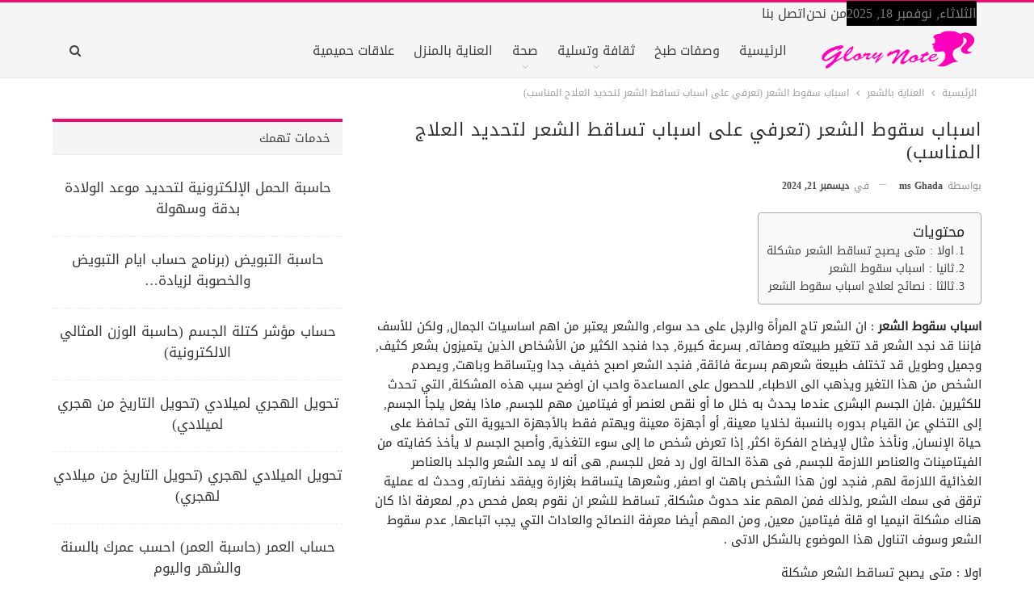

--- FILE ---
content_type: text/html; charset=UTF-8
request_url: https://glorynote.com/%D8%A7%D8%B3%D8%A8%D8%A7%D8%A8-%D8%B3%D9%82%D9%88%D8%B7-%D8%A7%D9%84%D8%B4%D8%B9%D8%B1/
body_size: 35377
content:
	<!DOCTYPE html>
		<!--[if IE 8]>
	<html class="ie ie8" dir="rtl" lang="ar"> <![endif]-->
	<!--[if IE 9]>
	<html class="ie ie9" dir="rtl" lang="ar"> <![endif]-->
	<!--[if gt IE 9]><!-->
<html dir="rtl" lang="ar"> <!--<![endif]-->
	<head>
				<meta charset="UTF-8">
		<meta http-equiv="X-UA-Compatible" content="IE=edge">
		<meta name="viewport" content="width=device-width, initial-scale=1.0">
		

		<meta name='robots' content='index, follow, max-image-preview:large, max-snippet:-1, max-video-preview:-1' />
	<style>img:is([sizes="auto" i], [sizes^="auto," i]) { contain-intrinsic-size: 3000px 1500px }</style>
	<link rel='preconnect' href='https://glorynote.com/' >
<link rel='dns-prefetch' href='//glorynote.com'>
<link rel='dns-prefetch' href='//google.com'>
<link rel='dns-prefetch' href='//ads.google.com'>
<link rel='dns-prefetch' href='//www.googletagmanager.com'>
<link rel='dns-prefetch' href='//www.google-analytics.com'>
<link rel='dns-prefetch' href='//fonts.googleapis.com'>
<link rel="preload" href="https://glorynote.com/wp-content/plugins/rate-my-post/public/css/fonts/ratemypost.ttf" type="font/ttf" as="font" crossorigin="anonymous">
	<!-- This site is optimized with the Yoast SEO plugin v23.9 - https://yoast.com/wordpress/plugins/seo/ -->
	<title>اسباب سقوط الشعر (تعرفي على اسباب تساقط الشعر لتحديد العلاج المناسب) - جلوري نوت</title><link rel='preload' href='/wp-content/themes/publisher/includes/libs/better-framework/assets/fonts/bs-icons.woff' as='font' type='font/woff' crossorigin><link rel='preload' href='/wp-content/themes/publisher/includes/libs/better-framework/assets/fonts/fontawesome-webfont.woff2?v=4.7.0' as='font' crossorigin><link rel='preload' href='/wp-content/uploads/2020/10/DroidKufi-Regular.woff2' as='font' type='font/woff2'>
<link rel="preload" as="font" href="https://glorynote.com/wp-content/uploads/2020/10/DroidKufi-Regular.woff2" crossorigin><link data-minify="1" rel="stylesheet" id="perfmatters-used-css" href="https://glorynote.com/wp-content/cache/min/1/wp-content/cache/perfmatters/glorynote.com/css/post.used.css?ver=1763478856" media="all" />
	<meta name="description" content="اسباب سقوط الشعر : ان الشعر تاج المرأة والرجل على حد سواء, والشعر يعتبر من اهم اساسيات الجمال, ولكن للأسف فإننا قد نجد الشعر قد تتغير طبيعته وصفاته, بسرعة" />
	<link rel="canonical" href="https://glorynote.com/اسباب-سقوط-الشعر/" />
	<meta property="og:locale" content="ar_AR" />
	<meta property="og:type" content="article" />
	<meta property="og:title" content="اسباب سقوط الشعر (تعرفي على اسباب تساقط الشعر لتحديد العلاج المناسب) - جلوري نوت" />
	<meta property="og:description" content="اسباب سقوط الشعر : ان الشعر تاج المرأة والرجل على حد سواء, والشعر يعتبر من اهم اساسيات الجمال, ولكن للأسف فإننا قد نجد الشعر قد تتغير طبيعته وصفاته, بسرعة" />
	<meta property="og:url" content="https://glorynote.com/اسباب-سقوط-الشعر/" />
	<meta property="og:site_name" content="جلوري نوت" />
	<meta property="article:publisher" content="https://www.facebook.com/GloryNote" />
	<meta property="article:published_time" content="2024-12-21T12:24:17+00:00" />
	<meta property="og:image" content="https://glorynote.com/wp-content/uploads/2019/10/images-75.jpg" />
	<meta property="og:image:width" content="844" />
	<meta property="og:image:height" content="363" />
	<meta property="og:image:type" content="image/jpeg" />
	<meta name="author" content="ms Ghada" />
	<meta name="twitter:card" content="summary_large_image" />
	<meta name="twitter:label1" content="كُتب بواسطة" />
	<meta name="twitter:data1" content="ms Ghada" />
	<!-- Optimized with WP Meteor v3.4.12 - https://wordpress.org/plugins/wp-meteor/ --><script data-wpmeteor-nooptimize="true" data-cfasync="false">var _wpmeteor={"gdpr":true,"rdelay":86400000,"preload":true,"elementor-animations":true,"elementor-pp":true,"v":"3.4.12","rest_url":"https:\/\/glorynote.com\/wp-json\/"};(()=>{try{new MutationObserver(function(){}),new Promise(function(){}),Object.assign({},{}),document.fonts.ready.then(function(){})}catch{s="wpmeteordisable=1",i=document.location.href,i.match(/[?&]wpmeteordisable/)||(o="",i.indexOf("?")==-1?i.indexOf("#")==-1?o=i+"?"+s:o=i.replace("#","?"+s+"#"):i.indexOf("#")==-1?o=i+"&"+s:o=i.replace("#","&"+s+"#"),document.location.href=o)}var s,i,o;})();

</script><script data-wpmeteor-nooptimize="true" data-cfasync="false">(()=>{var ze=()=>Math.round(performance.now())/1e3;var h="addEventListener",pe="removeEventListener",p="getAttribute",v="setAttribute",j="removeAttribute",G="hasAttribute",Gt="querySelector",V=Gt+"All",C="appendChild",Q="removeChild",ue="createElement",T="tagName",Ye="getOwnPropertyDescriptor",y="prototype",H="__lookupGetter__",fe="__lookupSetter__",E="DOMContentLoaded",f="load",Ee="error";var l=window,c=document,be=c.documentElement,je=()=>{},q=console.error;var Qe=!0,K=class{constructor(){this.known=[]}init(){let t,s,o=(r,a)=>{if(Qe&&r&&r.fn&&!r.__wpmeteor){let n=function(i){return c[h](E,u=>{i.call(c,r,u,"jQueryMock")}),this};this.known.push([r,r.fn.ready,r.fn.init.prototype.ready]),r.fn.ready=n,r.fn.init.prototype.ready=n,r.__wpmeteor=!0}return r};window.jQuery||window.$,Object.defineProperty(window,"jQuery",{get(){return t},set(r){t=o(r,"jQuery")}}),Object.defineProperty(window,"$",{get(){return s},set(r){s=o(r,"$")}})}unmock(){this.known.forEach(([t,s,o])=>{t.fn.ready=s,t.fn.init.prototype.ready=o}),Qe=!1}};var me="fpo:first-interaction",ge="fpo:replay-captured-events";var Ke="fpo:element-loaded",Te="fpo:images-loaded",k="fpo:the-end";var J="click",x=window,Je=x.addEventListener.bind(x),Xe=x.removeEventListener.bind(x),Ae="removeAttribute",he="getAttribute",Ct="setAttribute",Se=["touchstart","touchmove","touchend","touchcancel","keydown","wheel"],Ze=["mouseover","mouseout",J],Ut=["touchstart","touchend","touchcancel","mouseover","mouseout",J],N="data-wpmeteor-";var Ge="dispatchEvent",et=e=>{let t=new MouseEvent(J,{view:e.view,bubbles:!0,cancelable:!0});return Object.defineProperty(t,"target",{writable:!1,value:e.target}),t},Ce=class{static capture(){let t=!1,[,s,o]=`${window.Promise}`.split(/[\s[(){]+/s);if(x["__"+o+s])return;let r=[],a=n=>{if(n.target&&Ge in n.target){if(!n.isTrusted)return;if(n.cancelable&&!Se.includes(n.type))try{n.preventDefault()}catch{}n.stopImmediatePropagation(),n.type===J?r.push(et(n)):Ut.includes(n.type)&&r.push(n),n.target[Ct](N+n.type,!0),t||(t=!0,x[Ge](new CustomEvent(me)))}};x.addEventListener(ge,()=>{Ze.forEach(u=>Xe(u,a,{passive:!1,capture:!0})),Se.forEach(u=>Xe(u,a,{passive:!0,capture:!0}));let n;for(;n=r.shift();){var i=n.target;i[he](N+"touchstart")&&i[he](N+"touchend")&&!i[he](N+J)?(i[he](N+"touchmove")||r.push(et(n)),i[Ae](N+"touchstart"),i[Ae](N+"touchend")):i[Ae](N+n.type),i[Ge](n)}}),Ze.forEach(n=>Je(n,a,{passive:!1,capture:!0})),Se.forEach(n=>Je(n,a,{passive:!0,capture:!0}))}};var tt=Ce;var X=class{constructor(){this.l=[]}emit(t,s=null){this.l[t]&&this.l[t].forEach(o=>o(s))}on(t,s){this.l[t]||=[],this.l[t].push(s)}off(t,s){this.l[t]=(this.l[t]||[]).filter(o=>o!==s)}};var _=new X;var ve=c[ue]("span");ve[v]("id","elementor-device-mode");ve[v]("class","elementor-screen-only");var Bt=!1,rt=()=>(Bt||c.body[C](ve),getComputedStyle(ve,":after").content.replace(/"/g,""));var nt=e=>e[p]("class")||"",st=(e,t)=>e[v]("class",t),ot=()=>{l[h](f,function(){let e=rt(),t=Math.max(be.clientWidth||0,l.innerWidth||0),s=Math.max(be.clientHeight||0,l.innerHeight||0),o=["_animation_"+e,"animation_"+e,"_animation","_animation","animation"];Array.from(c[V](".elementor-invisible")).forEach(r=>{let a=r.getBoundingClientRect();if(a.top+l.scrollY<=s&&a.left+l.scrollX<t)try{let i=JSON.parse(r[p]("data-settings"));if(i.trigger_source)return;let u=i._animation_delay||i.animation_delay||0,d,D;for(var n=0;n<o.length;n++)if(i[o[n]]){D=o[n],d=i[D];break}if(d){let z=nt(r),Y=d==="none"?z:z+" animated "+d,At=setTimeout(()=>{st(r,Y.replace(/\belementor-invisible\b/,"")),o.forEach(St=>delete i[St]),r[v]("data-settings",JSON.stringify(i))},u);_.on("fi",()=>{clearTimeout(At),st(r,nt(r).replace(new RegExp("\b"+d+"\b"),""))})}}catch(i){console.error(i)}})})};var it="data-in-mega_smartmenus",ct=()=>{let e=c[ue]("div");e.innerHTML='<span class="sub-arrow --wp-meteor"><i class="fa" aria-hidden="true"></i></span>';let t=e.firstChild,s=o=>{let r=[];for(;o=o.previousElementSibling;)r.push(o);return r};c[h](E,function(){Array.from(c[V](".pp-advanced-menu ul")).forEach(o=>{if(o[p](it))return;(o[p]("class")||"").match(/\bmega-menu\b/)&&o[V]("ul").forEach(n=>{n[v](it,!0)});let r=s(o),a=r.filter(n=>n).filter(n=>n[T]==="A").pop();if(a||(a=r.map(n=>Array.from(n[V]("a"))).filter(n=>n).flat().pop()),a){let n=t.cloneNode(!0);a[C](n),new MutationObserver(u=>{u.forEach(({addedNodes:d})=>{d.forEach(D=>{if(D.nodeType===1&&D[T]==="SPAN")try{a[Q](n)}catch{}})})}).observe(a,{childList:!0})}})})};var w="readystatechange",S="message";var $="SCRIPT",m="data-wpmeteor-",b=Object.defineProperty,Pe=Object.defineProperties,O="javascript/blocked",Oe=/^\s*(application|text)\/javascript|module\s*$/i,gt="requestAnimationFrame",ht="requestIdleCallback",ce="setTimeout",Me="__dynamic",P=l.constructor.name+"::",ae=c.constructor.name+"::",vt=function(e,t){t=t||l;for(var s=0;s<this.length;s++)e.call(t,this[s],s,this)};"NodeList"in l&&!NodeList[y].forEach&&(NodeList[y].forEach=vt);"HTMLCollection"in l&&!HTMLCollection[y].forEach&&(HTMLCollection[y].forEach=vt);_wpmeteor["elementor-animations"]&&ot(),_wpmeteor["elementor-pp"]&&ct();var Z=[],ye=[],ee=[],se=!1,I=[],g={},Ie=!1,Nt=0,M=c.visibilityState==="visible"?l[gt]:l[ce],yt=l[ht]||M;c[h]("visibilitychange",()=>{M=c.visibilityState==="visible"?l[gt]:l[ce],yt=l[ht]||M});var U=l[ce],De,F=["src","type"],W=Object,te="definePropert";W[te+"y"]=(e,t,s)=>e===l&&["jQuery","onload"].indexOf(t)>=0||(e===c||e===c.body)&&["readyState","write","writeln","on"+w].indexOf(t)>=0?(["on"+w,"on"+f].indexOf(t)&&s.set&&(g["on"+w]=g["on"+w]||[],g["on"+w].push(s.set)),e):e instanceof HTMLScriptElement&&F.indexOf(t)>=0?(e[t+"Getters"]||(e[t+"Getters"]=[],e[t+"Setters"]=[],b(e,t,{set(o){e[t+"Setters"].forEach(r=>r.call(e,o))},get(){return e[t+"Getters"].slice(-1)[0]()}})),s.get&&e[t+"Getters"].push(s.get),s.set&&e[t+"Setters"].push(s.set),e):b(e,t,s);W[te+"ies"]=(e,t)=>{for(let s in t)W[te+"y"](e,s,t[s]);for(let s of Object.getOwnPropertySymbols(t))W[te+"y"](e,s,t[s]);return e};var Ve=EventTarget[y][h],Lt=EventTarget[y][pe],le=Ve.bind(c),Ot=Lt.bind(c),B=Ve.bind(l),Dt=Lt.bind(l),_t=Document[y].createElement,de=_t.bind(c),we=c.__proto__[H]("readyState").bind(c),at="loading";b(c,"readyState",{get(){return at},set(e){return at=e}});var lt=e=>I.filter(([t,,s],o)=>{if(!(e.indexOf(t.type)<0)){s||(s=t.target);try{let r=s.constructor.name+"::"+t.type;for(let a=0;a<g[r].length;a++)if(g[r][a]){let n=r+"::"+o+"::"+a;if(!Re[n])return!0}}catch{}}}).length,oe,Re={},ie=e=>{I.forEach(([t,s,o],r)=>{if(!(e.indexOf(t.type)<0)){o||(o=t.target);try{let a=o.constructor.name+"::"+t.type;if((g[a]||[]).length)for(let n=0;n<g[a].length;n++){let i=g[a][n];if(i){let u=a+"::"+r+"::"+n;if(!Re[u]){Re[u]=!0,c.readyState=s,oe=a;try{Nt++,!i[y]||i[y].constructor===i?i.bind(o)(t):i(t)}catch(d){q(d,i)}oe=null}}}}catch(a){q(a)}}})};le(E,e=>{I.push([new e.constructor(E,e),we(),c])});le(w,e=>{I.push([new e.constructor(w,e),we(),c])});B(E,e=>{I.push([new e.constructor(E,e),we(),l])});B(f,e=>{Ie=!0,I.push([new e.constructor(f,e),we(),l]),R||ie([E,w,S,f])});var wt=e=>{I.push([e,c.readyState,l])},Rt=l[H]("onmessage"),kt=l[fe]("onmessage"),xt=()=>{Dt(S,wt),(g[P+"message"]||[]).forEach(e=>{B(S,e)}),b(l,"onmessage",{get:Rt,set:kt})};B(S,wt);var bt=new K;bt.init();var He=()=>{!R&&!se&&(R=!0,c.readyState="loading",M(Fe),M(A)),Ie||B(f,()=>{He()})};B(me,()=>{He()});_.on(Te,()=>{He()});_wpmeteor.rdelay>=0&&tt.capture();var re=[-1],Ue=e=>{re=re.filter(t=>t!==e.target),re.length||U(_.emit.bind(_,k))};var R=!1,A=()=>{let e=Z.shift();if(e)e[p](m+"src")?e[G]("async")||e[Me]?(e.isConnected&&(re.push(e),setTimeout(Ue,1e3,{target:e})),Be(e,Ue),U(A)):Be(e,U.bind(null,A)):(e.origtype==O&&Be(e),U(A));else if(ye.length)Z.push(...ye),ye.length=0,U(A);else if(lt([E,w,S]))ie([E,w,S]),U(A);else if(Ie)if(lt([f,S]))ie([f,S]),U(A);else if(re.length>1)yt(A);else if(ee.length)Z.push(...ee),ee.length=0,U(A);else{if(l.RocketLazyLoadScripts)try{RocketLazyLoadScripts.run()}catch(t){q(t)}c.readyState="complete",xt(),bt.unmock(),R=!1,se=!0,l[ce](()=>Ue({target:-1}))}else R=!1},Pt=e=>{let t=de($),s=e.attributes;for(var o=s.length-1;o>=0;o--)s[o].name.startsWith(m)||t[v](s[o].name,s[o].value);let r=e[p](m+"type");r?t.type=r:t.type="text/javascript",(e.textContent||"").match(/^\s*class RocketLazyLoadScripts/)?t.textContent=e.textContent.replace(/^\s*class\s*RocketLazyLoadScripts/,"window.RocketLazyLoadScripts=class").replace("RocketLazyLoadScripts.run();",""):t.textContent=e.textContent;for(let a of["onload","onerror","onreadystatechange"])e[a]&&(t[a]=e[a]);return t},Be=(e,t)=>{let s=e[p](m+"src");if(s){let o=Ve.bind(e);e.isConnected&&t&&(o(f,t),o(Ee,t)),e.origtype=e[p](m+"type")||"text/javascript",e.origsrc=s,(!e.isConnected||e[G]("nomodule")||e.type&&!Oe.test(e.type))&&t&&t(new Event(f,{target:e}))}else e.origtype===O?(e.origtype=e[p](m+"type")||"text/javascript",e[j]("integrity"),e.textContent=e.textContent+`
`):t&&t(new Event(f,{target:e}))},qe=(e,t)=>{let s=(g[e]||[]).indexOf(t);if(s>=0)return g[e][s]=void 0,!0},dt=(e,t,...s)=>{if("HTMLDocument::"+E==oe&&e===E&&!t.toString().match(/jQueryMock/)){_.on(k,c[h].bind(c,e,t,...s));return}if(t&&(e===E||e===w)){let o=ae+e;g[o]=g[o]||[],g[o].push(t),se&&ie([e]);return}return le(e,t,...s)},pt=(e,t,...s)=>{if(e===E){let o=ae+e;qe(o,t)}return Ot(e,t,...s)};Pe(c,{[h]:{get(){return dt},set(){return dt}},[pe]:{get(){return pt},set(){return pt}}});var ne=c.createDocumentFragment(),Fe=()=>{ne.hasChildNodes()&&(c.head[C](ne),ne=c.createDocumentFragment())},ut={},Le=e=>{if(e)try{let t=new URL(e,c.location.href),s=t.origin;if(s&&!ut[s]&&c.location.host!==t.host){let o=de("link");o.rel="preconnect",o.href=s,ne[C](o),ut[s]=!0,R&&M(Fe)}}catch{}},_e={},Mt=(e,t,s,o)=>{let r=de("link");r.rel=t?"modulepre"+f:"pre"+f,r.as="script",s&&r[v]("crossorigin",s),o&&r[v]("integrity",o);try{e=new URL(e,c.location.href).href}catch{}r.href=e,ne[C](r),_e[e]=!0,R&&M(Fe)},ke=function(...e){let t=de(...e);if(!e||e[0].toUpperCase()!==$||!R)return t;let s=t[v].bind(t),o=t[p].bind(t),r=t[G].bind(t),a=t[H]("attributes").bind(t);return F.forEach(n=>{let i=t[H](n).bind(t),u=t[fe](n).bind(t);W[te+"y"](t,n,{set(d){return n==="type"&&d&&!Oe.test(d)?t[v](n,d):((n==="src"&&d||n==="type"&&d&&t.origsrc)&&s("type",O),d?t[v](m+n,d):t[j](m+n))},get(){let d=t[p](m+n);if(n==="src")try{return new URL(d,c.location.href).href}catch{}return d}}),b(t,"orig"+n,{set(d){return u(d)},get(){return i()}})}),t[v]=function(n,i){if(F.includes(n))return n==="type"&&i&&!Oe.test(i)?s(n,i):((n==="src"&&i||n==="type"&&i&&t.origsrc)&&s("type",O),i?s(m+n,i):t[j](m+n));s(n,i)},t[p]=function(n){let i=F.indexOf(n)>=0?o(m+n):o(n);if(n==="src")try{return new URL(i,c.location.href).href}catch{}return i},t[G]=function(n){return F.indexOf(n)>=0?r(m+n):r(n)},b(t,"attributes",{get(){return[...a()].filter(i=>i.name!=="type").map(i=>({name:i.name.match(new RegExp(m))?i.name.replace(m,""):i.name,value:i.value}))}}),t[Me]=!0,t};Object.defineProperty(Document[y],"createElement",{set(e){e!==ke&&(De=e)},get(){return De||ke}});var Ne=new Set,We=new MutationObserver(e=>{e.forEach(({removedNodes:t,addedNodes:s,target:o})=>{t.forEach(r=>{r.nodeType===1&&$===r[T]&&"origtype"in r&&Ne.delete(r)}),s.forEach(r=>{if(r.nodeType===1)if($===r[T]){if("origtype"in r){if(r.origtype!==O)return}else if(r[p]("type")!==O)return;"origtype"in r||F.forEach(n=>{let i=r[H](n).bind(r),u=r[fe](n).bind(r);b(r,"orig"+n,{set(d){return u(d)},get(){return i()}})});let a=r[p](m+"src");Ne.has(r)&&q("Inserted twice",r),r.parentNode?(Ne.add(r),(a||"").match(/\/gtm.js\?/)||r[G]("async")||r[Me]?(ee.push(r),Le(a)):r[G]("defer")?(ye.push(r),Le(a)):(a&&!r[G]("nomodule")&&!_e[a]&&(je(ze(),"pre preload",Z.length),Mt(a,r[p](m+"type")=="module",r[G]("crossorigin")&&r[p]("crossorigin"),r[p]("integrity"))),Z.push(r))):(r[h](f,n=>n.target.parentNode[Q](n.target)),r[h](Ee,n=>n.target.parentNode[Q](n.target)),o[C](r))}else r[T]==="LINK"&&r[p]("as")==="script"&&(_e[r[p]("href")]=!0)})})}),Tt={childList:!0,subtree:!0};We.observe(c.documentElement,Tt);var It=HTMLElement[y].attachShadow;HTMLElement[y].attachShadow=function(e){let t=It.call(this,e);return e.mode==="open"&&We.observe(t,Tt),t};(()=>{let e=W[Ye](HTMLIFrameElement[y],"src");b(HTMLIFrameElement[y],"src",{get(){return this.dataset.fpoSrc?this.dataset.fpoSrc:e.get.call(this)},set(t){delete this.dataset.fpoSrc,e.set.call(this,t)}})})();_.on(k,()=>{(!De||De===ke)&&(Document[y].createElement=_t,We.disconnect()),dispatchEvent(new CustomEvent(ge)),dispatchEvent(new CustomEvent(k))});var xe=e=>{let t,s;!c.currentScript||!c.currentScript.parentNode?(t=c.body,s=t.lastChild):(s=c.currentScript,t=s.parentNode);try{let o=de("div");o.innerHTML=e,Array.from(o.childNodes).forEach(r=>{r.nodeName===$?t.insertBefore(Pt(r),s):t.insertBefore(r,s)})}catch(o){q(o)}},ft=e=>xe(e+`
`);Pe(c,{write:{get(){return xe},set(e){return xe=e}},writeln:{get(){return ft},set(e){return ft=e}}});var Et=(e,t,...s)=>{if(P+E==oe&&e===E&&!t.toString().match(/jQueryMock/)){_.on(k,l[h].bind(l,e,t,...s));return}if(P+f==oe&&e===f){_.on(k,l[h].bind(l,e,t,...s));return}if(t&&(e===f||e===E||e===S&&!se)){let o=e===E?ae+e:P+e;g[o]=g[o]||[],g[o].push(t),se&&ie([e]);return}return B(e,t,...s)},mt=(e,t,...s)=>{if(e===f){let o=e===E?ae+e:P+e;qe(o,t)}return Dt(e,t,...s)};Pe(l,{[h]:{get(){return Et},set(){return Et}},[pe]:{get(){return mt},set(){return mt}}});var $e=e=>{let t;return{get(){return t},set(s){return t&&qe(e,s),g[e]=g[e]||[],g[e].push(s),t=s}}};B(Ke,e=>{let{target:t,event:s}=e.detail,o=t===l?c.body:t,r=o[p](m+"on"+s.type);o[j](m+"on"+s.type);try{let a=new Function("event",r);t===l?l[h](f,a.bind(t,s)):a.call(t,s)}catch(a){console.err(a)}});{let e=$e(P+f);b(l,"onload",e),le(E,()=>{b(c.body,"onload",e)})}b(c,"onreadystatechange",$e(ae+w));b(l,"onmessage",$e(P+S));(()=>{let e=l.innerHeight,t=l.innerWidth,s=r=>{let n={"4g":1250,"3g":2500,"2g":2500}[(navigator.connection||{}).effectiveType]||0,i=r.getBoundingClientRect(),u={top:-1*e-n,left:-1*t-n,bottom:e+n,right:t+n};return!(i.left>=u.right||i.right<=u.left||i.top>=u.bottom||i.bottom<=u.top)},o=(r=!0)=>{let a=1,n=-1,i={},u=()=>{n++,--a||l[ce](_.emit.bind(_,Te),_wpmeteor.rdelay)};Array.from(c.getElementsByTagName("*")).forEach(d=>{let D,z,Y;if(d[T]==="IMG"){let L=d.currentSrc||d.src;L&&!i[L]&&!L.match(/^data:/i)&&((d.loading||"").toLowerCase()!=="lazy"||s(d))&&(D=L)}else if(d[T]===$)Le(d[p](m+"src"));else if(d[T]==="LINK"&&d[p]("as")==="script"&&["pre"+f,"modulepre"+f].indexOf(d[p]("rel"))>=0)_e[d[p]("href")]=!0;else if((z=l.getComputedStyle(d))&&(Y=(z.backgroundImage||"").match(/^url\s*\((.*?)\)/i))&&(Y||[]).length){let L=Y[0].slice(4,-1).replace(/"/g,"");!i[L]&&!L.match(/^data:/i)&&(D=L)}if(D){i[D]=!0;let L=new Image;r&&(a++,L[h](f,u),L[h](Ee,u)),L.src=D}}),c.fonts.ready.then(()=>{u()})};_wpmeteor.rdelay===0?le(E,o):B(f,o)})();})();
//1.0.40

</script><script type="application/ld+json" class="yoast-schema-graph">{"@context":"https://schema.org","@graph":[{"@type":"Article","@id":"https://glorynote.com/%d8%a7%d8%b3%d8%a8%d8%a7%d8%a8-%d8%b3%d9%82%d9%88%d8%b7-%d8%a7%d9%84%d8%b4%d8%b9%d8%b1/#article","isPartOf":{"@id":"https://glorynote.com/%d8%a7%d8%b3%d8%a8%d8%a7%d8%a8-%d8%b3%d9%82%d9%88%d8%b7-%d8%a7%d9%84%d8%b4%d8%b9%d8%b1/"},"author":{"name":"ms Ghada","@id":"https://glorynote.com/#/schema/person/39b7704e487ebba1fe4b945fe34f45fc"},"headline":"اسباب سقوط الشعر (تعرفي على اسباب تساقط الشعر لتحديد العلاج المناسب)","datePublished":"2024-12-21T12:24:17+00:00","dateModified":"2024-12-21T12:24:17+00:00","mainEntityOfPage":{"@id":"https://glorynote.com/%d8%a7%d8%b3%d8%a8%d8%a7%d8%a8-%d8%b3%d9%82%d9%88%d8%b7-%d8%a7%d9%84%d8%b4%d8%b9%d8%b1/"},"wordCount":14,"commentCount":0,"publisher":{"@id":"https://glorynote.com/#organization"},"image":{"@id":"https://glorynote.com/%d8%a7%d8%b3%d8%a8%d8%a7%d8%a8-%d8%b3%d9%82%d9%88%d8%b7-%d8%a7%d9%84%d8%b4%d8%b9%d8%b1/#primaryimage"},"thumbnailUrl":"https://glorynote.com/wp-content/uploads/2019/10/images-75.jpg","keywords":["اسباب سقوط الشعر","الشعر","الفيتامينات","الوصفات الطبيعية","سقوط الشعر","شرب الماء","غسل الشعر","فرشة","فيتامينات","مشط"],"articleSection":["العناية بالشعر"],"inLanguage":"ar","potentialAction":[{"@type":"CommentAction","name":"Comment","target":["https://glorynote.com/%d8%a7%d8%b3%d8%a8%d8%a7%d8%a8-%d8%b3%d9%82%d9%88%d8%b7-%d8%a7%d9%84%d8%b4%d8%b9%d8%b1/#respond"]}]},{"@type":"WebPage","@id":"https://glorynote.com/%d8%a7%d8%b3%d8%a8%d8%a7%d8%a8-%d8%b3%d9%82%d9%88%d8%b7-%d8%a7%d9%84%d8%b4%d8%b9%d8%b1/","url":"https://glorynote.com/%d8%a7%d8%b3%d8%a8%d8%a7%d8%a8-%d8%b3%d9%82%d9%88%d8%b7-%d8%a7%d9%84%d8%b4%d8%b9%d8%b1/","name":"اسباب سقوط الشعر (تعرفي على اسباب تساقط الشعر لتحديد العلاج المناسب) - جلوري نوت","isPartOf":{"@id":"https://glorynote.com/#website"},"primaryImageOfPage":{"@id":"https://glorynote.com/%d8%a7%d8%b3%d8%a8%d8%a7%d8%a8-%d8%b3%d9%82%d9%88%d8%b7-%d8%a7%d9%84%d8%b4%d8%b9%d8%b1/#primaryimage"},"image":{"@id":"https://glorynote.com/%d8%a7%d8%b3%d8%a8%d8%a7%d8%a8-%d8%b3%d9%82%d9%88%d8%b7-%d8%a7%d9%84%d8%b4%d8%b9%d8%b1/#primaryimage"},"thumbnailUrl":"https://glorynote.com/wp-content/uploads/2019/10/images-75.jpg","datePublished":"2024-12-21T12:24:17+00:00","dateModified":"2024-12-21T12:24:17+00:00","description":"اسباب سقوط الشعر : ان الشعر تاج المرأة والرجل على حد سواء, والشعر يعتبر من اهم اساسيات الجمال, ولكن للأسف فإننا قد نجد الشعر قد تتغير طبيعته وصفاته, بسرعة","breadcrumb":{"@id":"https://glorynote.com/%d8%a7%d8%b3%d8%a8%d8%a7%d8%a8-%d8%b3%d9%82%d9%88%d8%b7-%d8%a7%d9%84%d8%b4%d8%b9%d8%b1/#breadcrumb"},"inLanguage":"ar","potentialAction":[{"@type":"ReadAction","target":["https://glorynote.com/%d8%a7%d8%b3%d8%a8%d8%a7%d8%a8-%d8%b3%d9%82%d9%88%d8%b7-%d8%a7%d9%84%d8%b4%d8%b9%d8%b1/"]}]},{"@type":"ImageObject","inLanguage":"ar","@id":"https://glorynote.com/%d8%a7%d8%b3%d8%a8%d8%a7%d8%a8-%d8%b3%d9%82%d9%88%d8%b7-%d8%a7%d9%84%d8%b4%d8%b9%d8%b1/#primaryimage","url":"https://glorynote.com/wp-content/uploads/2019/10/images-75.jpg","contentUrl":"https://glorynote.com/wp-content/uploads/2019/10/images-75.jpg","width":844,"height":363,"caption":"اسباب سقوط الشعر"},{"@type":"BreadcrumbList","@id":"https://glorynote.com/%d8%a7%d8%b3%d8%a8%d8%a7%d8%a8-%d8%b3%d9%82%d9%88%d8%b7-%d8%a7%d9%84%d8%b4%d8%b9%d8%b1/#breadcrumb","itemListElement":[{"@type":"ListItem","position":1,"name":"Home","item":"https://glorynote.com/"},{"@type":"ListItem","position":2,"name":"اسباب سقوط الشعر (تعرفي على اسباب تساقط الشعر لتحديد العلاج المناسب)"}]},{"@type":"WebSite","@id":"https://glorynote.com/#website","url":"https://glorynote.com/","name":"جلوري نوت","description":"نصائح ومواضيع عن المرأة, كل ما يخص الرشاقة والشعر والحمل والبشرة","publisher":{"@id":"https://glorynote.com/#organization"},"potentialAction":[{"@type":"SearchAction","target":{"@type":"EntryPoint","urlTemplate":"https://glorynote.com/?s={search_term_string}"},"query-input":{"@type":"PropertyValueSpecification","valueRequired":true,"valueName":"search_term_string"}}],"inLanguage":"ar"},{"@type":"Organization","@id":"https://glorynote.com/#organization","name":"جلوري نوت","url":"https://glorynote.com/","logo":{"@type":"ImageObject","inLanguage":"ar","@id":"https://glorynote.com/#/schema/logo/image/","url":"https://glorynote.com/wp-content/uploads/2019/10/logo.png","contentUrl":"https://glorynote.com/wp-content/uploads/2019/10/logo.png","width":200,"height":156,"caption":"جلوري نوت"},"image":{"@id":"https://glorynote.com/#/schema/logo/image/"},"sameAs":["https://www.facebook.com/GloryNote","https://www.instagram.com/glorynote5/"]},{"@type":"Person","@id":"https://glorynote.com/#/schema/person/39b7704e487ebba1fe4b945fe34f45fc","name":"ms Ghada","image":{"@type":"ImageObject","inLanguage":"ar","@id":"https://glorynote.com/#/schema/person/image/","url":"https://secure.gravatar.com/avatar/75602e0c1f4dd2d5fe4d0a0b8bc8575e?s=96&d=mm&r=g","contentUrl":"https://secure.gravatar.com/avatar/75602e0c1f4dd2d5fe4d0a0b8bc8575e?s=96&d=mm&r=g","caption":"ms Ghada"},"sameAs":["https://glorynote.com"],"url":"https://glorynote.com/author/ghada/"}]}</script>
	<!-- / Yoast SEO plugin. -->


<link rel='dns-prefetch' href='//app.jubnaadserve.com' />
<link rel='dns-prefetch' href='//jubnaadserve.com' />

<link rel="alternate" type="application/rss+xml" title="جلوري نوت &laquo; الخلاصة" href="https://glorynote.com/feed/" />
<link rel="alternate" type="application/rss+xml" title="جلوري نوت &laquo; خلاصة التعليقات" href="https://glorynote.com/comments/feed/" />
<link rel="alternate" type="application/rss+xml" title="جلوري نوت &laquo; اسباب سقوط الشعر (تعرفي على اسباب تساقط الشعر لتحديد العلاج المناسب) خلاصة التعليقات" href="https://glorynote.com/%d8%a7%d8%b3%d8%a8%d8%a7%d8%a8-%d8%b3%d9%82%d9%88%d8%b7-%d8%a7%d9%84%d8%b4%d8%b9%d8%b1/feed/" />
		<!-- This site uses the Google Analytics by ExactMetrics plugin v7.22.0 - Using Analytics tracking - https://www.exactmetrics.com/ -->
							<script data-cfasync="false" data-wpmeteor-src="//www.googletagmanager.com/gtag/js?id=G-NJGHNWQXRN"  data-cfasync="false" data-wpfc-render="false" type="javascript/blocked" data-wpmeteor-type="text/javascript"  async></script>
			<script data-cfasync="false" data-cfasync="false" data-wpfc-render="false" type="javascript/blocked" data-wpmeteor-type="text/javascript" >
				var em_version = '7.22.0';
				var em_track_user = true;
				var em_no_track_reason = '';
				
								var disableStrs = [
										'ga-disable-G-NJGHNWQXRN',
									];

				/* Function to detect opted out users */
				function __gtagTrackerIsOptedOut() {
					for (var index = 0; index < disableStrs.length; index++) {
						if (document.cookie.indexOf(disableStrs[index] + '=true') > -1) {
							return true;
						}
					}

					return false;
				}

				/* Disable tracking if the opt-out cookie exists. */
				if (__gtagTrackerIsOptedOut()) {
					for (var index = 0; index < disableStrs.length; index++) {
						window[disableStrs[index]] = true;
					}
				}

				/* Opt-out function */
				function __gtagTrackerOptout() {
					for (var index = 0; index < disableStrs.length; index++) {
						document.cookie = disableStrs[index] + '=true; expires=Thu, 31 Dec 2099 23:59:59 UTC; path=/';
						window[disableStrs[index]] = true;
					}
				}

				if ('undefined' === typeof gaOptout) {
					function gaOptout() {
						__gtagTrackerOptout();
					}
				}
								window.dataLayer = window.dataLayer || [];

				window.ExactMetricsDualTracker = {
					helpers: {},
					trackers: {},
				};
				if (em_track_user) {
					function __gtagDataLayer() {
						dataLayer.push(arguments);
					}

					function __gtagTracker(type, name, parameters) {
						if (!parameters) {
							parameters = {};
						}

						if (parameters.send_to) {
							__gtagDataLayer.apply(null, arguments);
							return;
						}

						if (type === 'event') {
														parameters.send_to = exactmetrics_frontend.v4_id;
							var hookName = name;
							if (typeof parameters['event_category'] !== 'undefined') {
								hookName = parameters['event_category'] + ':' + name;
							}

							if (typeof ExactMetricsDualTracker.trackers[hookName] !== 'undefined') {
								ExactMetricsDualTracker.trackers[hookName](parameters);
							} else {
								__gtagDataLayer('event', name, parameters);
							}
							
						} else {
							__gtagDataLayer.apply(null, arguments);
						}
					}

					__gtagTracker('js', new Date());
					__gtagTracker('set', {
						'developer_id.dNDMyYj': true,
											});
										__gtagTracker('config', 'G-NJGHNWQXRN', {"forceSSL":"true"} );
															window.gtag = __gtagTracker;										(function () {
						/* https://developers.google.com/analytics/devguides/collection/analyticsjs/ */
						/* ga and __gaTracker compatibility shim. */
						var noopfn = function () {
							return null;
						};
						var newtracker = function () {
							return new Tracker();
						};
						var Tracker = function () {
							return null;
						};
						var p = Tracker.prototype;
						p.get = noopfn;
						p.set = noopfn;
						p.send = function () {
							var args = Array.prototype.slice.call(arguments);
							args.unshift('send');
							__gaTracker.apply(null, args);
						};
						var __gaTracker = function () {
							var len = arguments.length;
							if (len === 0) {
								return;
							}
							var f = arguments[len - 1];
							if (typeof f !== 'object' || f === null || typeof f.hitCallback !== 'function') {
								if ('send' === arguments[0]) {
									var hitConverted, hitObject = false, action;
									if ('event' === arguments[1]) {
										if ('undefined' !== typeof arguments[3]) {
											hitObject = {
												'eventAction': arguments[3],
												'eventCategory': arguments[2],
												'eventLabel': arguments[4],
												'value': arguments[5] ? arguments[5] : 1,
											}
										}
									}
									if ('pageview' === arguments[1]) {
										if ('undefined' !== typeof arguments[2]) {
											hitObject = {
												'eventAction': 'page_view',
												'page_path': arguments[2],
											}
										}
									}
									if (typeof arguments[2] === 'object') {
										hitObject = arguments[2];
									}
									if (typeof arguments[5] === 'object') {
										Object.assign(hitObject, arguments[5]);
									}
									if ('undefined' !== typeof arguments[1].hitType) {
										hitObject = arguments[1];
										if ('pageview' === hitObject.hitType) {
											hitObject.eventAction = 'page_view';
										}
									}
									if (hitObject) {
										action = 'timing' === arguments[1].hitType ? 'timing_complete' : hitObject.eventAction;
										hitConverted = mapArgs(hitObject);
										__gtagTracker('event', action, hitConverted);
									}
								}
								return;
							}

							function mapArgs(args) {
								var arg, hit = {};
								var gaMap = {
									'eventCategory': 'event_category',
									'eventAction': 'event_action',
									'eventLabel': 'event_label',
									'eventValue': 'event_value',
									'nonInteraction': 'non_interaction',
									'timingCategory': 'event_category',
									'timingVar': 'name',
									'timingValue': 'value',
									'timingLabel': 'event_label',
									'page': 'page_path',
									'location': 'page_location',
									'title': 'page_title',
									'referrer' : 'page_referrer',
								};
								for (arg in args) {
																		if (!(!args.hasOwnProperty(arg) || !gaMap.hasOwnProperty(arg))) {
										hit[gaMap[arg]] = args[arg];
									} else {
										hit[arg] = args[arg];
									}
								}
								return hit;
							}

							try {
								f.hitCallback();
							} catch (ex) {
							}
						};
						__gaTracker.create = newtracker;
						__gaTracker.getByName = newtracker;
						__gaTracker.getAll = function () {
							return [];
						};
						__gaTracker.remove = noopfn;
						__gaTracker.loaded = true;
						window['__gaTracker'] = __gaTracker;
					})();
									} else {
										console.log("");
					(function () {
						function __gtagTracker() {
							return null;
						}

						window['__gtagTracker'] = __gtagTracker;
						window['gtag'] = __gtagTracker;
					})();
									}
			</script>
				<!-- / Google Analytics by ExactMetrics -->
		<link rel='stylesheet' id='wp-block-library-rtl-css' data-pmdelayedstyle="https://glorynote.com/wp-includes/css/dist/block-library/style-rtl.min.css?ver=6.7.4" type='text/css' media='all' />
<link rel='stylesheet' id='quads-style-css-css' data-pmdelayedstyle="https://glorynote.com/wp-content/plugins/quick-adsense-reloaded/includes/gutenberg/dist/blocks.style.build.css?ver=2.0.79" type='text/css' media='all' />
<style id='classic-theme-styles-inline-css' type='text/css'>
/*! This file is auto-generated */
.wp-block-button__link{color:#fff;background-color:#32373c;border-radius:9999px;box-shadow:none;text-decoration:none;padding:calc(.667em + 2px) calc(1.333em + 2px);font-size:1.125em}.wp-block-file__button{background:#32373c;color:#fff;text-decoration:none}
</style>
<style id='global-styles-inline-css' type='text/css'>
:root{--wp--preset--aspect-ratio--square: 1;--wp--preset--aspect-ratio--4-3: 4/3;--wp--preset--aspect-ratio--3-4: 3/4;--wp--preset--aspect-ratio--3-2: 3/2;--wp--preset--aspect-ratio--2-3: 2/3;--wp--preset--aspect-ratio--16-9: 16/9;--wp--preset--aspect-ratio--9-16: 9/16;--wp--preset--color--black: #000000;--wp--preset--color--cyan-bluish-gray: #abb8c3;--wp--preset--color--white: #ffffff;--wp--preset--color--pale-pink: #f78da7;--wp--preset--color--vivid-red: #cf2e2e;--wp--preset--color--luminous-vivid-orange: #ff6900;--wp--preset--color--luminous-vivid-amber: #fcb900;--wp--preset--color--light-green-cyan: #7bdcb5;--wp--preset--color--vivid-green-cyan: #00d084;--wp--preset--color--pale-cyan-blue: #8ed1fc;--wp--preset--color--vivid-cyan-blue: #0693e3;--wp--preset--color--vivid-purple: #9b51e0;--wp--preset--gradient--vivid-cyan-blue-to-vivid-purple: linear-gradient(135deg,rgba(6,147,227,1) 0%,rgb(155,81,224) 100%);--wp--preset--gradient--light-green-cyan-to-vivid-green-cyan: linear-gradient(135deg,rgb(122,220,180) 0%,rgb(0,208,130) 100%);--wp--preset--gradient--luminous-vivid-amber-to-luminous-vivid-orange: linear-gradient(135deg,rgba(252,185,0,1) 0%,rgba(255,105,0,1) 100%);--wp--preset--gradient--luminous-vivid-orange-to-vivid-red: linear-gradient(135deg,rgba(255,105,0,1) 0%,rgb(207,46,46) 100%);--wp--preset--gradient--very-light-gray-to-cyan-bluish-gray: linear-gradient(135deg,rgb(238,238,238) 0%,rgb(169,184,195) 100%);--wp--preset--gradient--cool-to-warm-spectrum: linear-gradient(135deg,rgb(74,234,220) 0%,rgb(151,120,209) 20%,rgb(207,42,186) 40%,rgb(238,44,130) 60%,rgb(251,105,98) 80%,rgb(254,248,76) 100%);--wp--preset--gradient--blush-light-purple: linear-gradient(135deg,rgb(255,206,236) 0%,rgb(152,150,240) 100%);--wp--preset--gradient--blush-bordeaux: linear-gradient(135deg,rgb(254,205,165) 0%,rgb(254,45,45) 50%,rgb(107,0,62) 100%);--wp--preset--gradient--luminous-dusk: linear-gradient(135deg,rgb(255,203,112) 0%,rgb(199,81,192) 50%,rgb(65,88,208) 100%);--wp--preset--gradient--pale-ocean: linear-gradient(135deg,rgb(255,245,203) 0%,rgb(182,227,212) 50%,rgb(51,167,181) 100%);--wp--preset--gradient--electric-grass: linear-gradient(135deg,rgb(202,248,128) 0%,rgb(113,206,126) 100%);--wp--preset--gradient--midnight: linear-gradient(135deg,rgb(2,3,129) 0%,rgb(40,116,252) 100%);--wp--preset--font-size--small: 13px;--wp--preset--font-size--medium: 20px;--wp--preset--font-size--large: 36px;--wp--preset--font-size--x-large: 42px;--wp--preset--spacing--20: 0.44rem;--wp--preset--spacing--30: 0.67rem;--wp--preset--spacing--40: 1rem;--wp--preset--spacing--50: 1.5rem;--wp--preset--spacing--60: 2.25rem;--wp--preset--spacing--70: 3.38rem;--wp--preset--spacing--80: 5.06rem;--wp--preset--shadow--natural: 6px 6px 9px rgba(0, 0, 0, 0.2);--wp--preset--shadow--deep: 12px 12px 50px rgba(0, 0, 0, 0.4);--wp--preset--shadow--sharp: 6px 6px 0px rgba(0, 0, 0, 0.2);--wp--preset--shadow--outlined: 6px 6px 0px -3px rgba(255, 255, 255, 1), 6px 6px rgba(0, 0, 0, 1);--wp--preset--shadow--crisp: 6px 6px 0px rgba(0, 0, 0, 1);}:where(.is-layout-flex){gap: 0.5em;}:where(.is-layout-grid){gap: 0.5em;}body .is-layout-flex{display: flex;}.is-layout-flex{flex-wrap: wrap;align-items: center;}.is-layout-flex > :is(*, div){margin: 0;}body .is-layout-grid{display: grid;}.is-layout-grid > :is(*, div){margin: 0;}:where(.wp-block-columns.is-layout-flex){gap: 2em;}:where(.wp-block-columns.is-layout-grid){gap: 2em;}:where(.wp-block-post-template.is-layout-flex){gap: 1.25em;}:where(.wp-block-post-template.is-layout-grid){gap: 1.25em;}.has-black-color{color: var(--wp--preset--color--black) !important;}.has-cyan-bluish-gray-color{color: var(--wp--preset--color--cyan-bluish-gray) !important;}.has-white-color{color: var(--wp--preset--color--white) !important;}.has-pale-pink-color{color: var(--wp--preset--color--pale-pink) !important;}.has-vivid-red-color{color: var(--wp--preset--color--vivid-red) !important;}.has-luminous-vivid-orange-color{color: var(--wp--preset--color--luminous-vivid-orange) !important;}.has-luminous-vivid-amber-color{color: var(--wp--preset--color--luminous-vivid-amber) !important;}.has-light-green-cyan-color{color: var(--wp--preset--color--light-green-cyan) !important;}.has-vivid-green-cyan-color{color: var(--wp--preset--color--vivid-green-cyan) !important;}.has-pale-cyan-blue-color{color: var(--wp--preset--color--pale-cyan-blue) !important;}.has-vivid-cyan-blue-color{color: var(--wp--preset--color--vivid-cyan-blue) !important;}.has-vivid-purple-color{color: var(--wp--preset--color--vivid-purple) !important;}.has-black-background-color{background-color: var(--wp--preset--color--black) !important;}.has-cyan-bluish-gray-background-color{background-color: var(--wp--preset--color--cyan-bluish-gray) !important;}.has-white-background-color{background-color: var(--wp--preset--color--white) !important;}.has-pale-pink-background-color{background-color: var(--wp--preset--color--pale-pink) !important;}.has-vivid-red-background-color{background-color: var(--wp--preset--color--vivid-red) !important;}.has-luminous-vivid-orange-background-color{background-color: var(--wp--preset--color--luminous-vivid-orange) !important;}.has-luminous-vivid-amber-background-color{background-color: var(--wp--preset--color--luminous-vivid-amber) !important;}.has-light-green-cyan-background-color{background-color: var(--wp--preset--color--light-green-cyan) !important;}.has-vivid-green-cyan-background-color{background-color: var(--wp--preset--color--vivid-green-cyan) !important;}.has-pale-cyan-blue-background-color{background-color: var(--wp--preset--color--pale-cyan-blue) !important;}.has-vivid-cyan-blue-background-color{background-color: var(--wp--preset--color--vivid-cyan-blue) !important;}.has-vivid-purple-background-color{background-color: var(--wp--preset--color--vivid-purple) !important;}.has-black-border-color{border-color: var(--wp--preset--color--black) !important;}.has-cyan-bluish-gray-border-color{border-color: var(--wp--preset--color--cyan-bluish-gray) !important;}.has-white-border-color{border-color: var(--wp--preset--color--white) !important;}.has-pale-pink-border-color{border-color: var(--wp--preset--color--pale-pink) !important;}.has-vivid-red-border-color{border-color: var(--wp--preset--color--vivid-red) !important;}.has-luminous-vivid-orange-border-color{border-color: var(--wp--preset--color--luminous-vivid-orange) !important;}.has-luminous-vivid-amber-border-color{border-color: var(--wp--preset--color--luminous-vivid-amber) !important;}.has-light-green-cyan-border-color{border-color: var(--wp--preset--color--light-green-cyan) !important;}.has-vivid-green-cyan-border-color{border-color: var(--wp--preset--color--vivid-green-cyan) !important;}.has-pale-cyan-blue-border-color{border-color: var(--wp--preset--color--pale-cyan-blue) !important;}.has-vivid-cyan-blue-border-color{border-color: var(--wp--preset--color--vivid-cyan-blue) !important;}.has-vivid-purple-border-color{border-color: var(--wp--preset--color--vivid-purple) !important;}.has-vivid-cyan-blue-to-vivid-purple-gradient-background{background: var(--wp--preset--gradient--vivid-cyan-blue-to-vivid-purple) !important;}.has-light-green-cyan-to-vivid-green-cyan-gradient-background{background: var(--wp--preset--gradient--light-green-cyan-to-vivid-green-cyan) !important;}.has-luminous-vivid-amber-to-luminous-vivid-orange-gradient-background{background: var(--wp--preset--gradient--luminous-vivid-amber-to-luminous-vivid-orange) !important;}.has-luminous-vivid-orange-to-vivid-red-gradient-background{background: var(--wp--preset--gradient--luminous-vivid-orange-to-vivid-red) !important;}.has-very-light-gray-to-cyan-bluish-gray-gradient-background{background: var(--wp--preset--gradient--very-light-gray-to-cyan-bluish-gray) !important;}.has-cool-to-warm-spectrum-gradient-background{background: var(--wp--preset--gradient--cool-to-warm-spectrum) !important;}.has-blush-light-purple-gradient-background{background: var(--wp--preset--gradient--blush-light-purple) !important;}.has-blush-bordeaux-gradient-background{background: var(--wp--preset--gradient--blush-bordeaux) !important;}.has-luminous-dusk-gradient-background{background: var(--wp--preset--gradient--luminous-dusk) !important;}.has-pale-ocean-gradient-background{background: var(--wp--preset--gradient--pale-ocean) !important;}.has-electric-grass-gradient-background{background: var(--wp--preset--gradient--electric-grass) !important;}.has-midnight-gradient-background{background: var(--wp--preset--gradient--midnight) !important;}.has-small-font-size{font-size: var(--wp--preset--font-size--small) !important;}.has-medium-font-size{font-size: var(--wp--preset--font-size--medium) !important;}.has-large-font-size{font-size: var(--wp--preset--font-size--large) !important;}.has-x-large-font-size{font-size: var(--wp--preset--font-size--x-large) !important;}
:where(.wp-block-post-template.is-layout-flex){gap: 1.25em;}:where(.wp-block-post-template.is-layout-grid){gap: 1.25em;}
:where(.wp-block-columns.is-layout-flex){gap: 2em;}:where(.wp-block-columns.is-layout-grid){gap: 2em;}
:root :where(.wp-block-pullquote){font-size: 1.5em;line-height: 1.6;}
</style>
<link rel='stylesheet' id='ce_responsive-css' data-pmdelayedstyle="https://glorynote.com/wp-content/plugins/simple-embed-code/css/video-container.min.css?ver=2.3.8" type='text/css' media='all' />
<link rel='stylesheet' id='ez-toc-css' data-pmdelayedstyle="https://glorynote.com/wp-content/plugins/easy-table-of-contents/assets/css/screen.min.css?ver=2.0.69.1" type='text/css' media='all' />
<style id='ez-toc-inline-css' type='text/css'>
div#ez-toc-container .ez-toc-title {font-size: 120%;}div#ez-toc-container .ez-toc-title {font-weight: 500;}div#ez-toc-container ul li {font-size: 95%;}div#ez-toc-container ul li {font-weight: 500;}div#ez-toc-container nav ul ul li {font-size: 90%;}
.ez-toc-container-direction {direction: rtl;}.ez-toc-counter-rtl ul {direction: rtl;counter-reset: item-level1, item-level2, item-level3, item-level4, item-level5, item-level6;}.ez-toc-counter-rtl ul ul {direction: rtl;counter-reset: item-level2, item-level3, item-level4, item-level5, item-level6;}.ez-toc-counter-rtl ul ul ul {direction: rtl;counter-reset: item-level3, item-level4, item-level5, item-level6;}.ez-toc-counter-rtl ul ul ul ul {direction: rtl;counter-reset: item-level4, item-level5, item-level6;}.ez-toc-counter-rtl ul ul ul ul ul {direction: rtl;counter-reset: item-level5, item-level6;}.ez-toc-counter-rtl ul ul ul ul ul ul {direction: rtl;counter-reset: item-level6;}.ez-toc-counter-rtl ul li {counter-increment: item-level1;}.ez-toc-counter-rtl ul ul li {counter-increment: item-level2;}.ez-toc-counter-rtl ul ul ul li {counter-increment: item-level3;}.ez-toc-counter-rtl ul ul ul ul li {counter-increment: item-level4;}.ez-toc-counter-rtl ul ul ul ul ul li {counter-increment: item-level5;}.ez-toc-counter-rtl ul ul ul ul ul ul li {counter-increment: item-level6;}.ez-toc-counter-rtl nav ul li a::before {content: counter(item-level1, decimal) '. ';float: right;margin-left: 0.2rem;flex-grow: 0;flex-shrink: 0;  }.ez-toc-counter-rtl nav ul ul li a::before {content: counter(item-level2, decimal) "." counter(item-level1, decimal) '. ';float: right;margin-left: 0.2rem;flex-grow: 0;flex-shrink: 0;  }.ez-toc-counter-rtl nav ul ul ul li a::before {content: counter(item-level3, decimal) "." counter(item-level2, decimal) "." counter(item-level1, decimal) '. ';float: right;margin-left: 0.2rem;flex-grow: 0;flex-shrink: 0;  }.ez-toc-counter-rtl nav ul ul ul ul li a::before {content: counter(item-level4, decimal) "." counter(item-level3, decimal) "." counter(item-level2, decimal) "." counter(item-level1, decimal) '. ';float: right;margin-left: 0.2rem;flex-grow: 0;flex-shrink: 0;  }.ez-toc-counter-rtl nav ul ul ul ul ul li a::before {content: counter(item-level5, decimal) "." counter(item-level4, decimal) "." counter(item-level3, decimal) "." counter(item-level2, decimal) "." counter(item-level1, decimal) '. ';float: right;margin-left: 0.2rem;flex-grow: 0;flex-shrink: 0;  }.ez-toc-counter-rtl nav ul ul ul ul ul ul li a::before {content: counter(item-level6, decimal) "." counter(item-level5, decimal) "." counter(item-level4, decimal) "." counter(item-level3, decimal) "." counter(item-level2, decimal) "." counter(item-level1, decimal) '. ';float: right;margin-left: 0.2rem;flex-grow: 0;flex-shrink: 0;  }.ez-toc-widget-direction {direction: rtl;}.ez-toc-widget-container-rtl ul {direction: rtl;counter-reset: item-level1, item-level2, item-level3, item-level4, item-level5, item-level6;}.ez-toc-widget-container-rtl ul ul {direction: rtl;counter-reset: item-level2, item-level3, item-level4, item-level5, item-level6;}.ez-toc-widget-container-rtl ul ul ul {direction: rtl;counter-reset: item-level3, item-level4, item-level5, item-level6;}.ez-toc-widget-container-rtl ul ul ul ul {direction: rtl;counter-reset: item-level4, item-level5, item-level6;}.ez-toc-widget-container-rtl ul ul ul ul ul {direction: rtl;counter-reset: item-level5, item-level6;}.ez-toc-widget-container-rtl ul ul ul ul ul ul {direction: rtl;counter-reset: item-level6;}.ez-toc-widget-container-rtl ul li {counter-increment: item-level1;}.ez-toc-widget-container-rtl ul ul li {counter-increment: item-level2;}.ez-toc-widget-container-rtl ul ul ul li {counter-increment: item-level3;}.ez-toc-widget-container-rtl ul ul ul ul li {counter-increment: item-level4;}.ez-toc-widget-container-rtl ul ul ul ul ul li {counter-increment: item-level5;}.ez-toc-widget-container-rtl ul ul ul ul ul ul li {counter-increment: item-level6;}.ez-toc-widget-container-rtl nav ul li a::before {content: counter(item-level1, decimal) '. ';float: right;margin-left: 0.2rem;flex-grow: 0;flex-shrink: 0;  }.ez-toc-widget-container-rtl nav ul ul li a::before {content: counter(item-level2, decimal) "." counter(item-level1, decimal) '. ';float: right;margin-left: 0.2rem;flex-grow: 0;flex-shrink: 0;  }.ez-toc-widget-container-rtl nav ul ul ul li a::before {content: counter(item-level3, decimal) "." counter(item-level2, decimal) "." counter(item-level1, decimal) '. ';float: right;margin-left: 0.2rem;flex-grow: 0;flex-shrink: 0;  }.ez-toc-widget-container-rtl nav ul ul ul ul li a::before {content: counter(item-level4, decimal) "." counter(item-level3, decimal) "." counter(item-level2, decimal) "." counter(item-level1, decimal) '. ';float: right;margin-left: 0.2rem;flex-grow: 0;flex-shrink: 0;  }.ez-toc-widget-container-rtl nav ul ul ul ul ul li a::before {content: counter(item-level5, decimal) "." counter(item-level4, decimal) "." counter(item-level3, decimal) "." counter(item-level2, decimal) "." counter(item-level1, decimal) '. ';float: right;margin-left: 0.2rem;flex-grow: 0;flex-shrink: 0;  }.ez-toc-widget-container-rtl nav ul ul ul ul ul ul li a::before {content: counter(item-level6, decimal) "." counter(item-level5, decimal) "." counter(item-level4, decimal) "." counter(item-level3, decimal) "." counter(item-level2, decimal) "." counter(item-level1, decimal) '. ';float: right;margin-left: 0.2rem;flex-grow: 0;flex-shrink: 0;  }
</style>
<link rel='stylesheet' id='bf-slick-css' data-pmdelayedstyle="https://glorynote.com/wp-content/themes/publisher/includes/libs/better-framework/assets/css/slick.min.css?ver=3.15.0" type='text/css' media='all' />
<link rel='stylesheet' id='bs-icons-css' data-pmdelayedstyle="https://glorynote.com/wp-content/themes/publisher/includes/libs/better-framework/assets/css/bs-icons.css?ver=3.15.0" type='text/css' media='all' />
<link rel='stylesheet' id='smart-lists-pack-pro-css' data-pmdelayedstyle="https://glorynote.com/wp-content/plugins/smart-lists-pack-pro/css/smart-lists-pack.min.css?ver=1.4.5" type='text/css' media='all' />
<link rel='stylesheet' id='smart-lists-pack-rtl-css' data-pmdelayedstyle="https://glorynote.com/wp-content/plugins/smart-lists-pack-pro/css/smart-lists-pack-rtl.min.css?ver=1.4.5" type='text/css' media='all' />
<link rel='stylesheet' id='theme-libs-css' data-pmdelayedstyle="https://glorynote.com/wp-content/themes/publisher/css/theme-libs.min.css?ver=7.11.0" type='text/css' media='all' />
<link rel='stylesheet' id='fontawesome-css' data-pmdelayedstyle="https://glorynote.com/wp-content/themes/publisher/includes/libs/better-framework/assets/css/font-awesome.min.css?ver=3.15.0" type='text/css' media='all' />
<link rel='stylesheet' id='publisher-css' data-pmdelayedstyle="https://glorynote.com/wp-content/themes/publisher/style-7.11.0.min.css?ver=7.11.0" type='text/css' media='all' />
<link rel='stylesheet' id='publisher-child-css' data-pmdelayedstyle="https://glorynote.com/wp-content/themes/publisher-child/style.css?ver=1.0.0" type='text/css' media='all' />
<link rel='stylesheet' id='publisher-rtl-css' data-pmdelayedstyle="https://glorynote.com/wp-content/themes/publisher/rtl.min.css?ver=7.11.0" type='text/css' media='all' />
<link rel='stylesheet' id='vc-rtl-grid-css' data-pmdelayedstyle="https://glorynote.com/wp-content/themes/publisher//css/vc-rtl-grid.min.css?ver=7.11.0" type='text/css' media='all' />
<link rel='stylesheet' id='publisher-theme-clean-fashion-css' data-pmdelayedstyle="https://glorynote.com/wp-content/themes/publisher/includes/styles/clean-fashion/style.min.css?ver=7.11.0" type='text/css' media='all' />
<style id='rocket-lazyload-inline-css' type='text/css'>
.rll-youtube-player{position:relative;padding-bottom:56.23%;height:0;overflow:hidden;max-width:100%;}.rll-youtube-player:focus-within{outline: 2px solid currentColor;outline-offset: 5px;}.rll-youtube-player iframe{position:absolute;top:0;left:0;width:100%;height:100%;z-index:100;background:0 0}.rll-youtube-player img{bottom:0;display:block;left:0;margin:auto;max-width:100%;width:100%;position:absolute;right:0;top:0;border:none;height:auto;-webkit-transition:.4s all;-moz-transition:.4s all;transition:.4s all}.rll-youtube-player img:hover{-webkit-filter:brightness(75%)}.rll-youtube-player .play{height:100%;width:100%;left:0;top:0;position:absolute;background:url(https://glorynote.com/wp-content/plugins/wp-rocket/assets/img/youtube.png) no-repeat center;background-color: transparent !important;cursor:pointer;border:none;}
</style>
<style id='quads-styles-inline-css' type='text/css'>

    .quads-location ins.adsbygoogle {
        background: transparent !important;
    }
    .quads.quads_ad_container { display: grid; grid-template-columns: auto; grid-gap: 10px; padding: 10px; }
    .grid_image{animation: fadeIn 0.5s;-webkit-animation: fadeIn 0.5s;-moz-animation: fadeIn 0.5s;
        -o-animation: fadeIn 0.5s;-ms-animation: fadeIn 0.5s;}
    .quads-ad-label { font-size: 12px; text-align: center; color: #333;}
    .quads_click_impression { display: none;}
</style>
<script data-cfasync="false" type="javascript/blocked" data-wpmeteor-type="text/javascript"  data-wpmeteor-src="https://glorynote.com/wp-includes/js/jquery/jquery.min.js?ver=3.7.1" id="jquery-core-js"></script>
<script data-cfasync="false" type="javascript/blocked" data-wpmeteor-type="text/javascript"  data-wpmeteor-src="https://glorynote.com/wp-includes/js/jquery/jquery-migrate.min.js?ver=3.4.1" id="jquery-migrate-js"></script>
<script data-cfasync="false" type="javascript/blocked" data-wpmeteor-type="text/javascript"  data-wpmeteor-src="https://glorynote.com/wp-content/plugins/google-analytics-dashboard-for-wp/assets/js/frontend-gtag.min.js?ver=7.22.0" id="exactmetrics-frontend-script-js"></script>
<script data-cfasync="false" data-cfasync="false" data-wpfc-render="false" type="javascript/blocked" data-wpmeteor-type="text/javascript"  id='exactmetrics-frontend-script-js-extra'>/* <![CDATA[ */
var exactmetrics_frontend = {"js_events_tracking":"true","download_extensions":"zip,mp3,mpeg,pdf,docx,pptx,xlsx,rar","inbound_paths":"[{\"path\":\"\\\/go\\\/\",\"label\":\"affiliate\"},{\"path\":\"\\\/recommend\\\/\",\"label\":\"affiliate\"}]","home_url":"https:\/\/glorynote.com","hash_tracking":"false","v4_id":"G-NJGHNWQXRN"};/* ]]> */
</script>
<!--[if lt IE 9]>
<script data-cfasync="false" type="javascript/blocked" data-wpmeteor-type="text/javascript"  data-wpmeteor-src="https://glorynote.com/wp-content/themes/publisher/includes/libs/better-framework/assets/js/html5shiv.min.js?ver=3.15.0" id="bf-html5shiv-js"></script>
<![endif]-->
<!--[if lt IE 9]>
<script data-cfasync="false" type="javascript/blocked" data-wpmeteor-type="text/javascript"  data-wpmeteor-src="https://glorynote.com/wp-content/themes/publisher/includes/libs/better-framework/assets/js/respond.min.js?ver=3.15.0" id="bf-respond-js"></script>
<![endif]-->
<link rel="https://api.w.org/" href="https://glorynote.com/wp-json/" /><link rel="alternate" title="JSON" type="application/json" href="https://glorynote.com/wp-json/wp/v2/posts/1291" /><link rel="EditURI" type="application/rsd+xml" title="RSD" href="https://glorynote.com/xmlrpc.php?rsd" />
<meta name="generator" content="WordPress 6.7.4" />
<link rel='shortlink' href='https://glorynote.com/?p=1291' />
<link rel="alternate" title="oEmbed (JSON)" type="application/json+oembed" href="https://glorynote.com/wp-json/oembed/1.0/embed?url=https%3A%2F%2Fglorynote.com%2F%25d8%25a7%25d8%25b3%25d8%25a8%25d8%25a7%25d8%25a8-%25d8%25b3%25d9%2582%25d9%2588%25d8%25b7-%25d8%25a7%25d9%2584%25d8%25b4%25d8%25b9%25d8%25b1%2F" />
<link rel="alternate" title="oEmbed (XML)" type="text/xml+oembed" href="https://glorynote.com/wp-json/oembed/1.0/embed?url=https%3A%2F%2Fglorynote.com%2F%25d8%25a7%25d8%25b3%25d8%25a8%25d8%25a7%25d8%25a8-%25d8%25b3%25d9%2582%25d9%2588%25d8%25b7-%25d8%25a7%25d9%2584%25d8%25b4%25d8%25b9%25d8%25b1%2F&#038;format=xml" />
<style type="text/css" id="trg_custom_css"></style><script data-cfasync="false" type="javascript/blocked" data-wpmeteor-type="text/javascript"  data-wpmeteor-src="//pagead2.googlesyndication.com/pagead/js/adsbygoogle.js"></script><script data-cfasync="false" type="javascript/blocked" data-wpmeteor-type="text/javascript" >document.cookie = 'quads_browser_width='+screen.width;</script><link rel="preconnect" crossorigin="" href="https://adservice.google.com/">
<link rel="preconnect" crossorigin="" href="https://googleads.g.doubleclick.net/">
<link rel="preconnect" crossorigin="" href="https://www.googletagservices.com/">
<link rel="preconnect" crossorigin="" href="https://tpc.googlesyndication.com/">
<link rel="preconnect" crossorigin="" href="https://www.googleadservices.com/">
<link rel="preconnect" crossorigin="" href="https://cdn.jubnaadserve.com/">
<link rel="preconnect" crossorigin="" href="https://pagead2.googlesyndication.com">
<link rel="dns-prefetch" href="//ajax.googleapis.com">
<link rel="dns-prefetch" href="//cdnjs.cloudflare.com">
<link rel="dns-prefetch" href="//fonts.googleapis.com">
<link rel="dns-prefetch" href="//apis.google.com">
<link rel="dns-prefetch" href="////google-analytics.com">
<link rel="dns-prefetch" href="//www.google-analytics.com">
<link rel="dns-prefetch" href="//ssl.google-analytics.com">
<link rel="dns-prefetch" href="////fonts.gstatic.com">

<!-- Global site tag (gtag.js) - Google Analytics -->
<script data-cfasync="false" type="javascript/blocked" data-wpmeteor-type="text/javascript"  async data-wpmeteor-src="https://www.googletagmanager.com/gtag/js?id=UA-136377424-2"></script>
<script data-cfasync="false" type="javascript/blocked" data-wpmeteor-type="text/javascript" >
  window.dataLayer = window.dataLayer || [];
  function gtag(){dataLayer.push(arguments);}
  gtag('js', new Date());

  gtag('config', 'UA-136377424-2');
</script>			<link rel="shortcut icon" href="https://glorynote.com/wp-content/uploads/2019/10/fav.png">			<link rel="apple-touch-icon" href="https://glorynote.com/wp-content/uploads/2019/10/fav.png">			<link rel="apple-touch-icon" sizes="114x114" href="https://glorynote.com/wp-content/uploads/2019/10/fav.png">			<link rel="apple-touch-icon" sizes="72x72" href="https://glorynote.com/wp-content/uploads/2019/10/fav.png">			<link rel="apple-touch-icon" sizes="144x144" href="https://glorynote.com/wp-content/uploads/2019/10/fav.png"><meta name="generator" content="Powered by WPBakery Page Builder - drag and drop page builder for WordPress."/>
<link rel='stylesheet' id='7.11.0-1757013951' data-pmdelayedstyle="https://glorynote.com/wp-content/bs-booster-cache/b9a141799db20e939b22caba19ea1536.css" type='text/css' media='all' />

<!-- BetterFramework Head Inline CSS -->
<style>
p.ez-toc-title {
    float: right;
}

.recipe-instruction:after {
    display: none !important;
}

.adsense {
    position: relative;
}
    .adsense__loading {
        width: 100%;
        height: 100%;
        background-color: rgba( 255, 255, 255, .9 );
        display: table; /* for vertical centering */
        position: absolute;
        top: 0;
        left: 0;
    }
    .adsense--loaded .adsense__loading { display: none; }
 
        .adsense__loading span {
            text-align: center;
            vertical-align: middle; /* for vertical centering */
            display: table-cell; /* for vertical centering */
        }
/* responsive monitor */ @media(min-width: 1200px){#pgc__box .pgc__result .result__info p {
    text-align: center !important;
}

#pgc__box .pgc__body .inp__instruction img {
    margin: 0 0 0 15px !important;
}

#pgc__box .pgc__form .inp__set .field__control {
    background: url(//cdn1.iconfinder.com/data/icons/cc_mono_icon_set/blacks/16x16/br_down.png) no-repeat scroll left 15px center !important;
}

#pgc__box .pgc__result .result__info .result_box {
    width: 70%;
    text-align: right !important;
}}
/* responsive landscape tablet */ @media(min-width: 1019px) and (max-width: 1199px){#pgc__box .pgc__result .result__info p {
    text-align: center !important;
}

#pgc__box .pgc__body .inp__instruction img {
    margin: 0 0 0 15px !important;
}

#pgc__box .pgc__form .inp__set .field__control {
    background: url(//cdn1.iconfinder.com/data/icons/cc_mono_icon_set/blacks/16x16/br_down.png) no-repeat scroll left 15px center !important;
}

#pgc__box .pgc__result .result__info .result_box {
    width: 70%;
    text-align: right !important;
}}
/* responsive portrait tablet */ @media(min-width: 768px) and (max-width: 1018px){#pgc__box .pgc__result .result__info p {
    text-align: center !important;
}

#pgc__box .pgc__body .inp__instruction img {
    margin: 0 0 0 15px !important;
}

#pgc__box .pgc__form .inp__set .field__control {
    background: url(//cdn1.iconfinder.com/data/icons/cc_mono_icon_set/blacks/16x16/br_down.png) no-repeat scroll left 15px center !important;
}

#pgc__box .pgc__result .result__info .result_box {
    width: 70%;
    text-align: right !important;
}}

</style>
<!-- /BetterFramework Head Inline CSS-->
		<style type="text/css" id="wp-custom-css">
			.topbar .topbar-date.topbar-date {
    background-color: black!important;
}		</style>
		<noscript><style> .wpb_animate_when_almost_visible { opacity: 1; }</style></noscript><noscript><style id="rocket-lazyload-nojs-css">.rll-youtube-player, [data-lazy-src]{display:none !important;}</style></noscript>	</head>

<body class="rtl post-template-default single single-post postid-1291 single-format-standard bs-theme bs-publisher bs-publisher-clean-fashion active-top-line bs-vc-rtl-grid close-rh page-layout-2-col page-layout-2-col-right full-width main-menu-sticky-smart main-menu-full-width single-prim-cat-30 single-cat-30  wpb-js-composer js-comp-ver-6.7.0 vc_responsive bs-ll-d" dir="rtl">
		<div class="main-wrap content-main-wrap">
			<header id="header" class="site-header header-style-8 full-width" itemscope="itemscope" itemtype="https://schema.org/WPHeader">
		<section class="topbar topbar-style-1 hidden-xs hidden-xs">
	<div class="content-wrap">
		<div class="container">
			<div class="topbar-inner clearfix">

				
				<div class="section-menu">
						<div id="menu-top" class="menu top-menu-wrapper" role="navigation" itemscope="itemscope" itemtype="https://schema.org/SiteNavigationElement">
		<nav class="top-menu-container">

			<ul id="top-navigation" class="top-menu menu clearfix bsm-pure">
									<li id="topbar-date" class="menu-item menu-item-date">
					<span
						class="topbar-date">الثلاثاء, نوفمبر 18, 2025</span>
					</li>
					<li id="menu-item-15615" class="menu-item menu-item-type-post_type menu-item-object-page better-anim-fade menu-item-15615"><a href="https://glorynote.com/%d9%85%d9%86-%d9%86%d8%ad%d9%86/">من نحن</a></li>
<li id="menu-item-15607" class="menu-item menu-item-type-post_type menu-item-object-page better-anim-fade menu-item-15607"><a href="https://glorynote.com/%d8%a7%d8%aa%d8%b5%d9%84-%d8%a8%d9%86%d8%a7/">اتصل بنا</a></li>
			</ul>

		</nav>
	</div>
				</div>
			</div>
		</div>
	</div>
</section>
		<div class="content-wrap">
			<div class="container">
				<div class="header-inner clearfix">
					<div id="site-branding" class="site-branding">
	<p  id="site-title" class="logo h1 img-logo">
	<a href="https://glorynote.com/" itemprop="url" rel="home">
					<img width="250" height="105" id="site-logo" src="https://glorynote.com/wp-content/uploads/2019/10/glorynote222.png"
			     alt="جلوري نوت"  />

			<span class="site-title">جلوري نوت - نصائح ومواضيع عن المرأة, كل ما يخص الرشاقة والشعر والحمل والبشرة</span>
				</a>
</p>
</div><!-- .site-branding -->
<nav id="menu-main" class="menu main-menu-container  show-search-item menu-actions-btn-width-1" role="navigation" itemscope="itemscope" itemtype="https://schema.org/SiteNavigationElement">
			<div class="menu-action-buttons width-1">
							<div class="search-container close">
					<span class="search-handler"><i class="fa fa-search"></i></span>

					<div class="search-box clearfix">
						<form role="search" method="get" class="search-form clearfix" action="https://glorynote.com">
	<input type="search" class="search-field"
	       placeholder="....ابحث"
	       value="" name="s"
	       title="ابحث عن"
	       autocomplete="off">
	<input type="submit" class="search-submit" value="ابحث">
</form><!-- .search-form -->
					</div>
				</div>
						</div>
			<ul id="main-navigation" class="main-menu menu bsm-pure clearfix">
		<li id="menu-item-88" class="menu-item menu-item-type-post_type menu-item-object-page menu-item-home better-anim-fade menu-item-88"><a href="https://glorynote.com/">الرئيسية</a></li>
<li id="menu-item-8403" class="menu-item menu-item-type-post_type menu-item-object-page better-anim-fade menu-item-8403"><a href="https://glorynote.com/%d9%88%d8%b5%d9%81%d8%a7%d8%aa-%d8%b7%d8%a8%d8%ae/">وصفات طبخ</a></li>
<li id="menu-item-6297" class="menu-item menu-item-type-custom menu-item-object-custom menu-item-has-children better-anim-fade menu-item-6297"><a href="#">ثقافة وتسلية</a>
<ul class="sub-menu">
	<li id="menu-item-6787" class="menu-item menu-item-type-taxonomy menu-item-object-category menu-term-876 better-anim-fade menu-item-6787"><a href="https://glorynote.com/%d8%a7%d9%84%d8%b2%d9%88%d8%ac-%d9%88%d8%a7%d9%84%d8%b7%d9%81%d9%84/">الزوج والطفل</a></li>
	<li id="menu-item-10160" class="menu-item menu-item-type-taxonomy menu-item-object-category menu-term-1315 better-anim-fade menu-item-10160"><a href="https://glorynote.com/%d8%aa%d9%81%d8%b3%d9%8a%d8%b1-%d8%a7%d9%84%d8%a7%d8%ad%d9%84%d8%a7%d9%85/">تفسير الاحلام</a></li>
	<li id="menu-item-6298" class="menu-item menu-item-type-taxonomy menu-item-object-category menu-item-has-children menu-term-799 better-anim-fade menu-item-6298"><a href="https://glorynote.com/%d8%a7%d9%84%d8%a7%d8%a8%d8%b1%d8%a7%d8%ac/">الابراج وحظك اليوم</a>
	<ul class="sub-menu">
		<li id="menu-item-6473" class="menu-item menu-item-type-taxonomy menu-item-object-category menu-term-836 better-anim-fade menu-item-6473"><a href="https://glorynote.com/%d8%a7%d9%84%d8%a7%d8%a8%d8%b1%d8%a7%d8%ac/%d8%a7%d8%a8%d8%b1%d8%a7%d8%ac-%d8%a7%d9%84%d9%8a%d9%88%d9%85/">ابراج اليوم</a></li>
	</ul>
</li>
</ul>
</li>
<li id="menu-item-1929" class="menu-item menu-item-type-taxonomy menu-item-object-category menu-item-has-children menu-term-176 better-anim-fade menu-item-1929"><a href="https://glorynote.com/%d8%b5%d8%ad%d8%a9/">صحة</a>
<ul class="sub-menu">
	<li id="menu-item-745" class="menu-item menu-item-type-taxonomy menu-item-object-category menu-term-32 better-anim-fade menu-item-745"><a href="https://glorynote.com/%d8%b1%d8%b4%d8%a7%d9%82%d8%a9/">رشاقة</a></li>
	<li id="menu-item-744" class="menu-item menu-item-type-taxonomy menu-item-object-category current-post-ancestor current-menu-parent current-post-parent menu-term-30 better-anim-fade menu-item-744"><a href="https://glorynote.com/%d8%b4%d8%b9%d8%b1/">العناية بالشعر</a></li>
	<li id="menu-item-747" class="menu-item menu-item-type-taxonomy menu-item-object-category menu-term-31 better-anim-fade menu-item-747"><a href="https://glorynote.com/%d8%a8%d8%b4%d8%b1%d8%a9/">العناية بالبشرة</a></li>
	<li id="menu-item-746" class="menu-item menu-item-type-taxonomy menu-item-object-category menu-term-33 better-anim-fade menu-item-746"><a href="https://glorynote.com/%d8%ad%d9%85%d9%84/">حمل</a></li>
</ul>
</li>
<li id="menu-item-3204" class="menu-item menu-item-type-taxonomy menu-item-object-category menu-term-475 better-anim-fade menu-item-3204"><a href="https://glorynote.com/%d8%a7%d9%84%d8%b9%d9%86%d8%a7%d9%8a%d8%a9-%d8%a8%d8%a7%d9%84%d9%85%d9%86%d8%b2%d9%84/">العناية بالمنزل</a></li>
<li id="menu-item-3205" class="menu-item menu-item-type-taxonomy menu-item-object-category menu-term-476 better-anim-fade menu-item-3205"><a href="https://glorynote.com/%d8%b9%d9%84%d8%a7%d9%82%d8%a7%d8%aa-%d8%ac%d9%86%d8%b3%d9%8a%d8%a9/">علاقات حميمية</a></li>
	</ul><!-- #main-navigation -->
</nav><!-- .main-menu-container -->
				</div>
			</div>
		</div>
	</header><!-- .header -->
	<div class="rh-header clearfix light deferred-block-exclude">
		<div class="rh-container clearfix">

			<div class="menu-container close">
				<span class="menu-handler"><span class="lines"></span></span>
			</div><!-- .menu-container -->

			<div class="logo-container rh-img-logo">
				<a href="https://glorynote.com/" itemprop="url" rel="home">
											<img width="276" height="43" src="https://glorynote.com/wp-content/uploads/2023/02/mobilesmall.webp"
						     alt="جلوري نوت"  data-bsrjs="https://glorynote.com/wp-content/uploads/2023/02/glorynote-mobile.png"  />				</a>
			</div><!-- .logo-container -->
		</div><!-- .rh-container -->
	</div><!-- .rh-header -->
<nav role="navigation" aria-label="Breadcrumbs" class="bf-breadcrumb clearfix bc-top-style"><div class="container bf-breadcrumb-container"><ul class="bf-breadcrumb-items" itemscope itemtype="http://schema.org/BreadcrumbList"><meta name="numberOfItems" content="3" /><meta name="itemListOrder" content="Ascending" /><li itemprop="itemListElement" itemscope itemtype="http://schema.org/ListItem" class="bf-breadcrumb-item bf-breadcrumb-begin"><a itemprop="item" href="https://glorynote.com" rel="home"><span itemprop="name">الرئيسية</span></a><meta itemprop="position" content="1" /></li><li itemprop="itemListElement" itemscope itemtype="http://schema.org/ListItem" class="bf-breadcrumb-item"><a itemprop="item" href="https://glorynote.com/%d8%b4%d8%b9%d8%b1/" ><span itemprop="name">العناية بالشعر</span></a><meta itemprop="position" content="2" /></li><li itemprop="itemListElement" itemscope itemtype="http://schema.org/ListItem" class="bf-breadcrumb-item bf-breadcrumb-end"><span itemprop="name">اسباب سقوط الشعر (تعرفي على اسباب تساقط الشعر لتحديد العلاج المناسب)</span><meta itemprop="item" content="https://glorynote.com/%d8%a7%d8%b3%d8%a8%d8%a7%d8%a8-%d8%b3%d9%82%d9%88%d8%b7-%d8%a7%d9%84%d8%b4%d8%b9%d8%b1/"/><meta itemprop="position" content="3" /></li></ul></div></nav><div class="content-wrap">
		<main id="content" class="content-container">

		<div class="container layout-2-col layout-2-col-1 layout-right-sidebar layout-bc-before post-template-9">

			<div class="row main-section">
										<div class="col-sm-8 content-column">
							<div class="single-container">
																<article id="post-1291" class="post-1291 post type-post status-publish format-standard has-post-thumbnail  category-30 tag-295 tag-82 tag-225 tag-171 tag-81 tag-86 tag-85 tag-83 tag-296 tag-84 single-post-content">
									<div class="post-header-inner">
										<div class="post-header-title">
																						<h1 class="single-post-title">
												<span class="post-title" itemprop="headline">اسباب سقوط الشعر (تعرفي على اسباب تساقط الشعر لتحديد العلاج المناسب)</span>
											</h1>
											<div class="post-meta single-post-meta">
			<a href="https://glorynote.com/author/ghada/"
		   title="ابحث عن كاتب"
		   class="post-author-a post-author-avatar">
			<span class="post-author-name">بواسطة <b>ms Ghada</b></span>		</a>
					<span class="time"><time class="post-published updated"
			                         datetime="2024-12-21T14:24:17+02:00">في <b>ديسمبر 21, 2024</b></time></span>
			</div>
										</div>
									</div>
																		<div class="entry-content clearfix single-post-content">
										<div id="ez-toc-container" class="ez-toc-v2_0_69_1 counter-hierarchy ez-toc-counter-rtl ez-toc-grey ez-toc-container-direction">
<div class="ez-toc-title-container"><p class="ez-toc-title" style="cursor:inherit">محتويات</p>
</div><nav><ul class='ez-toc-list ez-toc-list-level-1 ' ><li class='ez-toc-page-1 ez-toc-heading-level-2'><a class="ez-toc-link ez-toc-heading-1" href="#%D8%A7%D9%88%D9%84%D8%A7_%D9%85%D8%AA%D9%89_%D9%8A%D8%B5%D8%A8%D8%AD_%D8%AA%D8%B3%D8%A7%D9%82%D8%B7_%D8%A7%D9%84%D8%B4%D8%B9%D8%B1_%D9%85%D8%B4%D9%83%D9%84%D8%A9" title="اولا : متى يصبح تساقط الشعر مشكلة">اولا : متى يصبح تساقط الشعر مشكلة</a></li><li class='ez-toc-page-1 ez-toc-heading-level-2'><a class="ez-toc-link ez-toc-heading-2" href="#%D8%AB%D8%A7%D9%86%D9%8A%D8%A7_%D8%A7%D8%B3%D8%A8%D8%A7%D8%A8_%D8%B3%D9%82%D9%88%D8%B7_%D8%A7%D9%84%D8%B4%D8%B9%D8%B1" title="ثانيا : اسباب سقوط الشعر">ثانيا : اسباب سقوط الشعر</a></li><li class='ez-toc-page-1 ez-toc-heading-level-2'><a class="ez-toc-link ez-toc-heading-3" href="#%D8%AB%D8%A7%D9%84%D8%AB%D8%A7_%D9%86%D8%B5%D8%A7%D8%A6%D8%AD_%D9%84%D8%B9%D9%84%D8%A7%D8%AC_%D8%A7%D8%B3%D8%A8%D8%A7%D8%A8_%D8%B3%D9%82%D9%88%D8%B7_%D8%A7%D9%84%D8%B4%D8%B9%D8%B1" title="ثالثا : نصائح لعلاج اسباب سقوط الشعر">ثالثا : نصائح لعلاج اسباب سقوط الشعر</a></li></ul></nav></div>

<!-- WP QUADS Content Ad Plugin v. 2.0.79 -->
<div class="quads-location quads-ad10497 " id="quads-ad10497" style="float:none;margin:0px 3px 3px 3px;padding:0px 0px 0px 0px;">
<!-- Responsive Glory -->
<ins class="adsbygoogle"
     style="display:block"
     data-ad-client="ca-pub-2133331917224367"
     data-ad-slot="4086809193"
     data-ad-format="auto"
     data-full-width-responsive="true"></ins>
<script data-cfasync="false" type="javascript/blocked" data-wpmeteor-type="text/javascript" >
     (adsbygoogle = window.adsbygoogle || []).push({});
</script>
</div>
<p><strong>اسباب سقوط الشعر</strong> : ان الشعر تاج المرأة والرجل على حد سواء, والشعر يعتبر من اهم اساسيات الجمال, ولكن للأسف فإننا قد نجد الشعر قد تتغير طبيعته وصفاته, بسرعة كبيرة, جدا فنجد الكثير من الأشخاص الذين يتميزون بشعر كثيف, وجميل وطويل قد تختلف طبيعة شعرهم بسرعة فائقة, فنجد الشعر اصبح خفيف جدا ويتساقط وباهت, ويصدم الشخص من هذا التغير ويذهب الى الاطباء, للحصول على المساعدة واحب ان اوضح سبب هذه المشكلة, التي تحدث للكثيرين .فإن الجسم البشرى عندما يحدث به خلل ما أو نقص لعنصر أو فيتامين مهم للجسم, ماذا يفعل يلجأ الجسم, إلى التخلي عن القيام بدوره بالنسبة لخلايا معينة, أو أجهزة معينة ويهتم فقط بالأجهزة الحيوية التى تحافظ على حياة الإنسان, ونأخذ مثال لإيضاح الفكرة اكثر, إذا تعرض شخص ما إلى سوء التغذية, وأصبح الجسم لا يأخذ كفايته من الفيتامينات والعناصر اللازمة للجسم, فى هذة الحالة اول رد فعل للجسم, هى أنه لا يمد الشعر والجلد بالعناصر الغذائية اللازمة لهم, فنجد لون هذا الشخص باهت او اصفر, وشعرها يتساقط بغزارة ويفقد نضارته, وحدث له عملية ترقق فى سمك الشعر ,ولذلك فمن المهم عند حدوث مشكلة, تساقط للشعر ان نقوم بعمل فحص دم, لمعرفة اذا كان هناك مشكلة انيميا او قلة فيتامين معين, ومن المهم أيضا معرفة النصائح والعادات التي يجب اتباعها, عدم سقوط الشعر وسوف اتناول هذا الموضوع بالشكل الاتى .</p>
<p>اولا : متى يصبح تساقط الشعر مشكلة</p>
<p>ثانيا : اسباب سقوط الشعر</p>
<p>ثالثا : نصائح لعلاج اسباب سقوط الشعر</p>
<div style="clear:both; margin-top:0em; margin-bottom:1em;"><a href="https://glorynote.com/%d8%ae%d8%af%d9%88%d8%af-%d9%88%d8%b1%d8%af%d9%8a%d8%a9/" target="_self" rel="dofollow" class="s13448477ca36cbb45ab786c6a764156d"><!-- INLINE RELATED POSTS 1/2 //--><div style="padding-left:1em; padding-right:1em;"><span class="ctaText"></span>&nbsp; <span class="postTitle">خدود وردية (نصائح ووصفات طبيعية لخدود وردية بشكل دائم)</span></div></a></div><h2><span class="ez-toc-section" id="%D8%A7%D9%88%D9%84%D8%A7_%D9%85%D8%AA%D9%89_%D9%8A%D8%B5%D8%A8%D8%AD_%D8%AA%D8%B3%D8%A7%D9%82%D8%B7_%D8%A7%D9%84%D8%B4%D8%B9%D8%B1_%D9%85%D8%B4%D9%83%D9%84%D8%A9"></span>اولا : متى يصبح تساقط الشعر مشكلة<span class="ez-toc-section-end"></span></h2>
<p>ليس كل تساقط فى الشعر يعتبر مشكلة, فمن الطبيعي بالنسبة للإنسان أن يتساقط شعر من رأسه, كل يوم حوالى من 100 شعرة إلى 200 شعرة يوميا, وايضا هناك أدوية قد يتناولها الشخص, من ضمن آثارها الجانبية سقوط  كبير فى الشعر, وفى تلك الحالة ننتظر حتى ننتهى من الدواء, ويعود الشعر الى طبيعته, ولكن اذا لاحظتي سيدتى وجود شعر متساقط على وسادتك, او على الارض هذه علامة وجود مشكلة كبيرة, ويجب الإسراع في حلها, وايضا اثناء التمشيط ستجدين كمية كبيرة من الشعر موجودة فى مشط التسريح, هذا ايضا معدل غير عادي ويجب عمل فحص دم فورا .</p>
<h2><span class="ez-toc-section" id="%D8%AB%D8%A7%D9%86%D9%8A%D8%A7_%D8%A7%D8%B3%D8%A8%D8%A7%D8%A8_%D8%B3%D9%82%D9%88%D8%B7_%D8%A7%D9%84%D8%B4%D8%B9%D8%B1"></span>ثانيا : اسباب سقوط الشعر<span class="ez-toc-section-end"></span></h2>
<p><strong>1-استخدام المواد الكيميائية .</strong></p>
<p>للأسف قد تلجأ السيدات, إلى استخدام مواد كيميائية على شعرها, بهدف فرد الشعر وصبغة, وهي غير مدركة, ان استخدام هذه المواد قد يؤدى لسقوط الشعر, ووجود فراغات في فروة الرأس, ويتسبب لك بمشكلة نفسية كبيرة كأثر لشكل الشعر المزعج .</p>
<p><strong>2-بسبب سوء الحالة النفسية والتوتر .</strong></p>
<p>للاسف الشعر يتاثر باى مشكلة فى الجسم, حتى لو كانت مشكلة نفسية وخاصة للأشخاص, الذين يتصفون بالعصبية الشديدة .</p>
<p><strong>3- بسبب سوء التغذية ونقص الفيتامينات .</strong></p>
<p>فعند اتباع عادات غذائية سيئة, والاعتماد في الأكل على الوجبات السريعة, المشبعة بالدهون الثلاثية والمواد الصناعية, وفى نفس الوقت الابتعاد عن تناول الخضروات والفاكهة, والطعام الصحى يتأثر الشعر, حيث لا يوجد الفيتامينات التى تغذية وتقوية فيموت .</p>
<p><img fetchpriority="high" decoding="async" class="aligncenter wp-image-1470 size-full" src="data:image/svg+xml,%3Csvg%20xmlns='http://www.w3.org/2000/svg'%20viewBox='0%200%20679%20451'%3E%3C/svg%3E" alt="اسباب سقوط الشعر" width="679" height="451" data-lazy-srcset="https://glorynote.com/wp-content/uploads/2019/10/images-79.jpg 679w, https://glorynote.com/wp-content/uploads/2019/10/images-79-300x199.jpg 300w" data-lazy-sizes="(max-width: 679px) 100vw, 679px" data-lazy-src="https://glorynote.com/wp-content/uploads/2019/10/images-79.jpg" /><noscript><img fetchpriority="high" decoding="async" class="aligncenter wp-image-1470 size-full" src="https://glorynote.com/wp-content/uploads/2019/10/images-79.jpg" alt="اسباب سقوط الشعر" width="679" height="451" srcset="https://glorynote.com/wp-content/uploads/2019/10/images-79.jpg 679w, https://glorynote.com/wp-content/uploads/2019/10/images-79-300x199.jpg 300w" sizes="(max-width: 679px) 100vw, 679px" /></noscript></p>
<p><strong>4- سقوط الشعر بعد الولادة .</strong></p>
<p>وهي مرحلة مؤقتة تبدأ بعد الولادة وتنتهي بعد حوالى ستة اشهر, إلى سنة خاصة مع استخدام وصفات طبيعية, تغذية للشعر واستخدام مكملات غذائية .</p>
<p><strong>5-استخدام حبوب منع الحمل .</strong></p>
<!-- WP QUADS Content Ad Plugin v. 2.0.79 -->
<div class="quads-location quads-ad10496 " id="quads-ad10496" style="float:none;margin:0px 3px 3px 3px;padding:0px 0px 0px 0px;">
<!-- Responsive Glory -->
<div style="clear:both; margin-top:0em; margin-bottom:1em;"><a href="https://glorynote.com/%d8%b2%d9%8a%d8%aa-%d8%a7%d9%84%d9%86%d8%a7%d8%b1%d8%ac%d9%8a%d9%84/" target="_self" rel="dofollow" class="s13448477ca36cbb45ab786c6a764156d"><!-- INLINE RELATED POSTS 2/2 //--><div style="padding-left:1em; padding-right:1em;"><span class="ctaText"></span>&nbsp; <span class="postTitle">زيت النارجيل (فوائد زيت جوز الهند المذهلة للرشاقة والشعر والبشرة)</span></div></a></div><ins class="adsbygoogle"
     style="display:block"
     data-ad-client="ca-pub-2133331917224367"
     data-ad-slot="4086809193"
     data-ad-format="auto"
     data-full-width-responsive="true"></ins>
<script data-cfasync="false" type="javascript/blocked" data-wpmeteor-type="text/javascript" >
     (adsbygoogle = window.adsbygoogle || []).push({});
</script>
</div>

<p>وهى تتكون من هرمونات, تؤثر على كل سيدة على حدة, فنجد أن هذه الحبوب, قد تعمل على زيادة الوزن بصورة كبيرة لدى البعض, والعكس تماما مع البعض الآخر, ومن ضمن اثارة سقوط الشعر بغزارة كأثر لتناوله .</p>
<p><b>6- الإهمال في النظافة الشخصية .</b></p>
<p>فيجب تنظيف الفرشاة أو المشط الخاص بالشعر, بالماء والصابون على الاقل مرة فى الاسبوع, وايضا يجب غسل الشعر على الاقل مرتين فى الاسبوع, و تمشيط الشعر مرتين فى اليوم .</p>
<p><strong>7- إهمال وجود التهابات فى فروة الرأس .</strong></p>
<p>او فطريات او بكتيريا فيجب علاج الالتهابات, فور تواجدها وإلا أدت إلى سقوط الشعر .</p>
<p><strong>8- بسبب وجود حالة مرضية .</strong></p>
<p>مثل اضطرابات الغدة الدرقية, وتكيس المبايض أو سعفة الرأس, وهنا يجب التوجه للطبيب المختص فورا.</p>
<p><img decoding="async" class="aligncenter wp-image-1471 size-full" src="data:image/svg+xml,%3Csvg%20xmlns='http://www.w3.org/2000/svg'%20viewBox='0%200%20640%20480'%3E%3C/svg%3E" alt="شرب الماء بكثرة" width="640" height="480" data-lazy-srcset="https://glorynote.com/wp-content/uploads/2019/10/images-78.jpg 640w, https://glorynote.com/wp-content/uploads/2019/10/images-78-300x225.jpg 300w, https://glorynote.com/wp-content/uploads/2019/10/images-78-86x64.jpg 86w" data-lazy-sizes="(max-width: 640px) 100vw, 640px" data-lazy-src="https://glorynote.com/wp-content/uploads/2019/10/images-78.jpg" /><noscript><img decoding="async" class="aligncenter wp-image-1471 size-full" src="https://glorynote.com/wp-content/uploads/2019/10/images-78.jpg" alt="شرب الماء بكثرة" width="640" height="480" srcset="https://glorynote.com/wp-content/uploads/2019/10/images-78.jpg 640w, https://glorynote.com/wp-content/uploads/2019/10/images-78-300x225.jpg 300w, https://glorynote.com/wp-content/uploads/2019/10/images-78-86x64.jpg 86w" sizes="(max-width: 640px) 100vw, 640px" /></noscript></p>
<h2><span class="ez-toc-section" id="%D8%AB%D8%A7%D9%84%D8%AB%D8%A7_%D9%86%D8%B5%D8%A7%D8%A6%D8%AD_%D9%84%D8%B9%D9%84%D8%A7%D8%AC_%D8%A7%D8%B3%D8%A8%D8%A7%D8%A8_%D8%B3%D9%82%D9%88%D8%B7_%D8%A7%D9%84%D8%B4%D8%B9%D8%B1"></span>ثالثا : نصائح لعلاج اسباب سقوط الشعر<span class="ez-toc-section-end"></span></h2>
<p>1- تناول الأطعمة الصحية التى تفيد الجسم والشعر معا, خاصة التى تحتوى على فيتامين ب, وتناول الخضروات الورقية, وخاصة السبانخ والجرجير والمكسرات, واللحوم والدواجن والحبوب الكاملة .</p>
<p>2-استخدام مكملات غذائية, حتى نضمن حصول الشعر على احتياجاته اليومية, و كمحفز لعودة الشعر إلى طبيعته بسرعة, ويوجد بالصيدليات مكملات خاصة بالشعر, تحتوى على اهم الفيتامينات المغذية للشعر .</p>
<p>3-ممارسة الرياضة بشكل دورى بسيط, والتمشية لمدة ساعة كل يوم, او الذهاب للجيم ولعب رياضة بسيطة, وللرياضة أهمية كبيرة جدا, فهى تساعد الجسم فى التخلص من السموم و, الدهون والماء الزائد وايضا تعمل على حماية الصحة, وتقوى الجسم والشعر والبشرة .</p>
<p>4- الإكثار من شرب الماء مع توزيعه على مدار اليوم ,حيث يعمل الماء على ترطيب الجسم داخليا وخارجيا .</p>
<p>5- استخدام الوصفات الطبيعية, بكثرة لتعويض الشعر عما فقده من فيتامينات, ومعادن هامة للشعر .</p>
<p>6- يجب مراعاة النظافة الشخصية, واستخدام مشط للشعر خشبي ذو أسنان واسعة .</p>

<!-- WP QUADS Content Ad Plugin v. 2.0.79 -->
<div class="quads-location quads-ad10493 " id="quads-ad10493" style="float:none;margin:0px 3px 3px 3px;padding:0px 0px 0px 0px;">
<ins class="adsbygoogle"
     style="display:block"
     data-ad-format="autorelaxed"
     data-ad-client="ca-pub-2133331917224367"
     data-ad-slot="2787769423"></ins>
<script data-cfasync="false" type="javascript/blocked" data-wpmeteor-type="text/javascript" >
     (adsbygoogle = window.adsbygoogle || []).push({});
</script>
</div>

									</div>
										<div class="entry-terms post-tags clearfix ">
		<span class="terms-label"><i class="fa fa-tags"></i></span>
		<a href="https://glorynote.com/tag/%d8%a7%d8%b3%d8%a8%d8%a7%d8%a8-%d8%b3%d9%82%d9%88%d8%b7-%d8%a7%d9%84%d8%b4%d8%b9%d8%b1/" rel="tag">اسباب سقوط الشعر</a><a href="https://glorynote.com/tag/%d8%a7%d9%84%d8%b4%d8%b9%d8%b1/" rel="tag">الشعر</a><a href="https://glorynote.com/tag/%d8%a7%d9%84%d9%81%d9%8a%d8%aa%d8%a7%d9%85%d9%8a%d9%86%d8%a7%d8%aa/" rel="tag">الفيتامينات</a><a href="https://glorynote.com/tag/%d8%a7%d9%84%d9%88%d8%b5%d9%81%d8%a7%d8%aa-%d8%a7%d9%84%d8%b7%d8%a8%d9%8a%d8%b9%d9%8a%d8%a9/" rel="tag">الوصفات الطبيعية</a>	</div>
		<div class="post-share single-post-share bottom-share clearfix style-1">
			<div class="post-share-btn-group">
							</div>
						<div class="share-handler-wrap ">
				<span class="share-handler post-share-btn rank-default">
					<i class="bf-icon  fa fa-share-alt"></i>						<b class="text">مشاركة</b>
										</span>
				<span class="social-item facebook has-title"><a href="https://www.facebook.com/sharer.php?u=https%3A%2F%2Fglorynote.com%2F%25d8%25a7%25d8%25b3%25d8%25a8%25d8%25a7%25d8%25a8-%25d8%25b3%25d9%2582%25d9%2588%25d8%25b7-%25d8%25a7%25d9%2584%25d8%25b4%25d8%25b9%25d8%25b1%2F" target="_blank" rel="nofollow noreferrer" class="bs-button-el" onclick="window.open(this.href, 'share-facebook','left=50,top=50,width=600,height=320,toolbar=0'); return false;"><span class="icon"><i class="bf-icon fa fa-facebook"></i></span><span class="item-title">Facebook</span></a></span><span class="social-item twitter has-title"><a href="https://twitter.com/share?text=اسباب سقوط الشعر (تعرفي على اسباب تساقط الشعر لتحديد العلاج المناسب)&url=https%3A%2F%2Fglorynote.com%2F%25d8%25a7%25d8%25b3%25d8%25a8%25d8%25a7%25d8%25a8-%25d8%25b3%25d9%2582%25d9%2588%25d8%25b7-%25d8%25a7%25d9%2584%25d8%25b4%25d8%25b9%25d8%25b1%2F" target="_blank" rel="nofollow noreferrer" class="bs-button-el" onclick="window.open(this.href, 'share-twitter','left=50,top=50,width=600,height=320,toolbar=0'); return false;"><span class="icon"><i class="bf-icon fa fa-twitter"></i></span><span class="item-title">Twitter</span></a></span><span class="social-item whatsapp has-title"><a href="whatsapp://send?text=اسباب سقوط الشعر (تعرفي على اسباب تساقط الشعر لتحديد العلاج المناسب) %0A%0A https%3A%2F%2Fglorynote.com%2F%25d8%25a7%25d8%25b3%25d8%25a8%25d8%25a7%25d8%25a8-%25d8%25b3%25d9%2582%25d9%2588%25d8%25b7-%25d8%25a7%25d9%2584%25d8%25b4%25d8%25b9%25d8%25b1%2F" target="_blank" rel="nofollow noreferrer" class="bs-button-el" onclick="window.open(this.href, 'share-whatsapp','left=50,top=50,width=600,height=320,toolbar=0'); return false;"><span class="icon"><i class="bf-icon fa fa-whatsapp"></i></span><span class="item-title">WhatsApp</span></a></span><span class="social-item pinterest has-title"><a href="https://pinterest.com/pin/create/button/?url=https%3A%2F%2Fglorynote.com%2F%25d8%25a7%25d8%25b3%25d8%25a8%25d8%25a7%25d8%25a8-%25d8%25b3%25d9%2582%25d9%2588%25d8%25b7-%25d8%25a7%25d9%2584%25d8%25b4%25d8%25b9%25d8%25b1%2F&media=https://glorynote.com/wp-content/uploads/2019/10/images-75.jpg&description=اسباب سقوط الشعر (تعرفي على اسباب تساقط الشعر لتحديد العلاج المناسب)" target="_blank" rel="nofollow noreferrer" class="bs-button-el" onclick="window.open(this.href, 'share-pinterest','left=50,top=50,width=600,height=320,toolbar=0'); return false;"><span class="icon"><i class="bf-icon fa fa-pinterest"></i></span><span class="item-title">Pinterest</span></a></span></div>		</div>
										</article>
									<section class="next-prev-post clearfix">

					<div class="prev-post">
				<p class="pre-title heading-typo"><i
							class="fa fa-arrow-right"></i> المقالة السابقة				</p>
				<p class="title heading-typo"><a href="https://glorynote.com/%d8%a7%d9%84%d9%88%d8%b2%d9%86-%d8%a7%d9%84%d8%b7%d8%a8%d9%8a%d8%b9%d9%89/" rel="prev">احدث طرق حساب الوزن الطبيعى للجسم (بمعادلة بسيطة وسهلة)</a></p>
			</div>
		
					<div class="next-post">
				<p class="pre-title heading-typo">المقالة التالية <i
							class="fa fa-arrow-left"></i></p>
				<p class="title heading-typo"><a href="https://glorynote.com/%d8%b1%d8%ac%d9%8a%d9%85-%d8%a7%d9%84%d8%b4%d8%aa%d8%a7%d8%a1/" rel="next">رجيم الشتاء (افضل رجيم لسد الشهية وانقاص الوزن فى وقت قياسى)</a></p>
			</div>
		
	</section>
							</div>
								<section class="comments-template ajaxified-comments-container">
		<a href="#" class="comment-ajaxified-placeholder" data-comment-post-id="1291">
			<i class="fa fa-comments"></i> اضف تعليق		</a>
	</section>

						</div><!-- .content-column -->
												<div class="col-sm-4 sidebar-column sidebar-column-primary">
							<aside id="sidebar-primary-sidebar" class="sidebar" role="complementary" aria-label="Primary Sidebar Sidebar" itemscope="itemscope" itemtype="https://schema.org/WPSideBar">
	<div id="bs-text-listing-1-2" class=" h-ni w-t primary-sidebar-widget widget widget_bs-text-listing-1"><div class=" bs-listing bs-listing-listing-text-1 bs-listing-single-tab pagination-animate">		<p class="section-heading sh-t2 sh-s2 main-term-799">

		
							<a href="https://glorynote.com/%d8%a7%d9%84%d8%a7%d8%a8%d8%b1%d8%a7%d8%ac/" class="main-link">
							<span class="h-text main-term-799">
								 خدمات تهمك							</span>
				</a>
			
		
		</p>
				<div class="bs-pagination-wrapper main-term-799 more_btn bs-slider-first-item">
			<div class="listing listing-text listing-text-1 clearfix columns-1">
		<div class="post-6069 type-post format-standard has-post-thumbnail   listing-item listing-item-text listing-item-text-1 main-term-33">
	<div class="item-inner">
		<p class="title">		<a href="https://glorynote.com/%d8%ad%d8%a7%d8%b3%d8%a8%d8%a9-%d8%a7%d9%84%d8%ad%d9%85%d9%84-%d8%a7%d9%84%d8%a5%d9%84%d9%83%d8%aa%d8%b1%d9%88%d9%86%d9%8a%d8%a9/" class="post-title post-url">
			حاسبة الحمل الإلكترونية لتحديد موعد الولادة بدقة وسهولة		</a>
		</p>		<div class="post-meta">

					</div>
			</div>
	</div >
	<div class="post-6164 type-post format-standard has-post-thumbnail   listing-item listing-item-text listing-item-text-1 main-term-33">
	<div class="item-inner">
		<p class="title">		<a href="https://glorynote.com/%d8%ad%d8%a7%d8%b3%d8%a8%d8%a9-%d8%a7%d9%84%d8%aa%d8%a8%d9%88%d9%8a%d8%b6/" class="post-title post-url">
			حاسبة التبويض (برنامج حساب ايام التبويض والخصوبة لزيادة&hellip;		</a>
		</p>		<div class="post-meta">

					</div>
			</div>
	</div >
	<div class="post-6088 type-post format-standard has-post-thumbnail   listing-item listing-item-text listing-item-text-1 main-term-32">
	<div class="item-inner">
		<p class="title">		<a href="https://glorynote.com/%d8%ad%d8%b3%d8%a7%d8%a8-%d9%85%d8%a4%d8%b4%d8%b1-%d9%83%d8%aa%d9%84%d8%a9-%d8%a7%d9%84%d8%ac%d8%b3%d9%85/" class="post-title post-url">
			حساب مؤشر كتلة الجسم (حاسبة الوزن المثالي الالكترونية)		</a>
		</p>		<div class="post-meta">

					</div>
			</div>
	</div >
	<div class="post-6300 type-post format-standard has-post-thumbnail   listing-item listing-item-text listing-item-text-1 main-term-799">
	<div class="item-inner">
		<p class="title">		<a href="https://glorynote.com/%d8%aa%d8%ad%d9%88%d9%8a%d9%84-%d8%a7%d9%84%d9%87%d8%ac%d8%b1%d9%8a-%d9%84%d9%85%d9%8a%d9%84%d8%a7%d8%af%d9%8a/" class="post-title post-url">
			تحويل الهجري لميلادي (تحويل التاريخ من هجري لميلادي)		</a>
		</p>		<div class="post-meta">

					</div>
			</div>
	</div >
	<div class="post-6337 type-post format-standard has-post-thumbnail   listing-item listing-item-text listing-item-text-1 main-term-799">
	<div class="item-inner">
		<p class="title">		<a href="https://glorynote.com/%d8%aa%d8%ad%d9%88%d9%8a%d9%84-%d8%a7%d9%84%d9%85%d9%8a%d9%84%d8%a7%d8%af%d9%8a-%d9%84%d9%87%d8%ac%d8%b1%d9%8a/" class="post-title post-url">
			تحويل الميلادي لهجري (تحويل التاريخ من ميلادي لهجري)		</a>
		</p>		<div class="post-meta">

					</div>
			</div>
	</div >
	<div class="post-6342 type-post format-standard has-post-thumbnail   listing-item listing-item-text listing-item-text-1 main-term-799">
	<div class="item-inner">
		<p class="title">		<a href="https://glorynote.com/%d8%ad%d8%b3%d8%a7%d8%a8-%d8%a7%d9%84%d8%b9%d9%85%d8%b1/" class="post-title post-url">
			حساب العمر (حاسبة العمر) احسب عمرك بالسنة والشهر واليوم		</a>
		</p>		<div class="post-meta">

					</div>
			</div>
	</div >
	<div class="post-6434 type-post format-standard has-post-thumbnail   listing-item listing-item-text listing-item-text-1 main-term-799">
	<div class="item-inner">
		<p class="title">		<a href="https://glorynote.com/%d8%a7%d8%b9%d8%b1%d9%81-%d8%a8%d8%b1%d8%ac%d9%83-%d8%a7%d9%84%d8%ad%d9%82%d9%8a%d9%82%d9%8a/" class="post-title post-url">
			اعرف برجك (كيف اعرف برجي الحقيقي من تاريخ الميلاد)		</a>
		</p>		<div class="post-meta">

					</div>
			</div>
	</div >
	</div>
	
	</div></div></div><div id="bs-mix-listing-3-4-2" class=" h-ni bs-hidden-xs w-t primary-sidebar-widget widget widget_bs-mix-listing-3-4"><div class=" bs-listing bs-listing-listing-mix-3-4 bs-listing-single-tab">		<p class="section-heading sh-t2 sh-s2 main-term-32">

		
							<a href="https://glorynote.com/%d8%b1%d8%b4%d8%a7%d9%82%d8%a9/" class="main-link">
							<span class="h-text main-term-32">
								 الرشاقة والشعر							</span>
				</a>
			
		
		</p>
			<div class="listing listing-mix-3-4 clearfix ">
		<div class="item-inner">
			<div class="row-1">
					<div class="listing listing-modern-grid listing-modern-grid-3 clearfix columns-1 slider-overlay-simple-gr">
			<div class="post-10492 type-post format-standard has-post-thumbnail  listing-item-1 listing-item listing-mg-item listing-mg-3-item main-term-30 bsw-350">
	<div class="item-content">
		<a data-bg="https://glorynote.com/wp-content/uploads/2021/01/علاج-الشعر-الجاف-1024x720-1-750x430.jpg"  alt="علاج الشعر الجاف" title="علاج الشعر الجاف (وصفات طبيعية لترطيب الشعر الجاف بكفاءة مذهلة)" style="" data-bsrjs="https://glorynote.com/wp-content/uploads/2021/01/علاج-الشعر-الجاف-1024x720-1.jpg"				class="img-cont rocket-lazyload" href="https://glorynote.com/%d8%b9%d9%84%d8%a7%d8%ac-%d8%a7%d9%84%d8%b4%d8%b9%d8%b1-%d8%a7%d9%84%d8%ac%d8%a7%d9%81/"></a>
				<div class="content-container">
			<div class="term-badges floated"><span class="term-badge term-30"><a href="https://glorynote.com/%d8%b4%d8%b9%d8%b1/">العناية بالشعر</a></span></div><p class="title">			<a href="https://glorynote.com/%d8%b9%d9%84%d8%a7%d8%ac-%d8%a7%d9%84%d8%b4%d8%b9%d8%b1-%d8%a7%d9%84%d8%ac%d8%a7%d9%81/" class="post-title post-url">
				علاج الشعر الجاف (وصفات طبيعية لترطيب الشعر الجاف بكفاءة مذهلة)			</a>
			</p>		<div class="post-meta">

							<a href="https://glorynote.com/author/dalia/"
				   title="ابحث عن كاتب"
				   class="post-author-a">
					<i class="post-author author">
						Ms Dalia					</i>
				</a>
							<span class="time"><time class="post-published updated"
				                         datetime="2025-05-04T22:24:38+03:00">مايو 4, 2025</time></span>
				<a href="https://glorynote.com/%d8%b9%d9%84%d8%a7%d8%ac-%d8%a7%d9%84%d8%b4%d8%b9%d8%b1-%d8%a7%d9%84%d8%ac%d8%a7%d9%81/#respond" title="اترك تعليق علي" class="comments"><i class="fa fa-comments-o"></i> 0</a>		</div>
				</div>
	</div>
	</div >
	</div>
			</div>
							<div class="row-2">
						<div class="listing listing-thumbnail listing-tb-1 clearfix columns-1">
		<div class="post-10513 type-post format-standard has-post-thumbnail  listing-item-1 listing-item listing-item-thumbnail listing-item-tb-1 main-term-30">
	<div class="item-inner clearfix">
					<div class="featured featured-type-featured-image">
				<a data-bg="https://glorynote.com/wp-content/uploads/2021/01/5065176-250383442-86x64.jpg"  alt="فوائد القهوة للشعر" title="فوائد القهوة للشعر (ماسكات لتقوية وتكثيف الشعر من القهوة)" style="" data-bsrjs="https://glorynote.com/wp-content/uploads/2021/01/5065176-250383442-210x136.jpg"						class="img-holder rocket-lazyload" href="https://glorynote.com/%d9%81%d9%88%d8%a7%d8%a6%d8%af-%d8%a7%d9%84%d9%82%d9%87%d9%88%d8%a9-%d9%84%d9%84%d8%b4%d8%b9%d8%b1/"></a>
							</div>
		<p class="title">		<a href="https://glorynote.com/%d9%81%d9%88%d8%a7%d8%a6%d8%af-%d8%a7%d9%84%d9%82%d9%87%d9%88%d8%a9-%d9%84%d9%84%d8%b4%d8%b9%d8%b1/" class="post-url post-title">
			فوائد القهوة للشعر (ماسكات لتقوية وتكثيف الشعر من القهوة)		</a>
		</p>		<div class="post-meta">

							<span class="time"><time class="post-published updated"
				                         datetime="2025-05-04T10:19:21+03:00">مايو 4, 2025</time></span>
						</div>
			</div>
	</div >
	<div class="post-10522 type-post format-standard has-post-thumbnail  listing-item-1 listing-item listing-item-thumbnail listing-item-tb-1 main-term-30">
	<div class="item-inner clearfix">
					<div class="featured featured-type-featured-image">
				<a data-bg="https://glorynote.com/wp-content/uploads/2021/01/حق-البلازما-الخلايا-الجذعية-1170x658-1-86x64.jpg"  alt="البلازما للشعر" title="البلازما للشعر (الحل الجذري لكل مشاكل الشعر في شهر واحد)" style="" data-bsrjs="https://glorynote.com/wp-content/uploads/2021/01/حق-البلازما-الخلايا-الجذعية-1170x658-1-210x136.jpg"						class="img-holder rocket-lazyload" href="https://glorynote.com/%d8%a7%d9%84%d8%a8%d9%84%d8%a7%d8%b2%d9%85%d8%a7-%d9%84%d9%84%d8%b4%d8%b9%d8%b1/"></a>
							</div>
		<p class="title">		<a href="https://glorynote.com/%d8%a7%d9%84%d8%a8%d9%84%d8%a7%d8%b2%d9%85%d8%a7-%d9%84%d9%84%d8%b4%d8%b9%d8%b1/" class="post-url post-title">
			البلازما للشعر (الحل الجذري لكل مشاكل الشعر في شهر واحد)		</a>
		</p>		<div class="post-meta">

							<span class="time"><time class="post-published updated"
				                         datetime="2025-05-03T18:01:38+03:00">مايو 3, 2025</time></span>
						</div>
			</div>
	</div >
	<div class="post-10438 type-post format-standard has-post-thumbnail  listing-item-1 listing-item listing-item-thumbnail listing-item-tb-1 main-term-30">
	<div class="item-inner clearfix">
					<div class="featured featured-type-featured-image">
				<a data-bg="https://glorynote.com/wp-content/uploads/2021/01/935-86x64.jpg"  alt="ماسك الموز للشعر" title="ماسك الموز للشعر (فوائد لا تصدق عند تطبيق الموز على الشعر)" style="" data-bsrjs="https://glorynote.com/wp-content/uploads/2021/01/935-210x136.jpg"						class="img-holder rocket-lazyload" href="https://glorynote.com/%d9%85%d8%a7%d8%b3%d9%83-%d8%a7%d9%84%d9%85%d9%88%d8%b2-%d9%84%d9%84%d8%b4%d8%b9%d8%b1/"></a>
							</div>
		<p class="title">		<a href="https://glorynote.com/%d9%85%d8%a7%d8%b3%d9%83-%d8%a7%d9%84%d9%85%d9%88%d8%b2-%d9%84%d9%84%d8%b4%d8%b9%d8%b1/" class="post-url post-title">
			ماسك الموز للشعر (فوائد لا تصدق عند تطبيق الموز على الشعر)		</a>
		</p>		<div class="post-meta">

							<span class="time"><time class="post-published updated"
				                         datetime="2025-05-03T10:10:33+03:00">مايو 3, 2025</time></span>
						</div>
			</div>
	</div >
	<div class="post-10418 type-post format-standard has-post-thumbnail  listing-item-1 listing-item listing-item-thumbnail listing-item-tb-1 main-term-30">
	<div class="item-inner clearfix">
					<div class="featured featured-type-featured-image">
				<a data-bg="https://glorynote.com/wp-content/uploads/2021/01/2019_8_26_23_27_37_818-86x64.jpg"  alt="فوائد البيض للشعر" title="فوائد البيض للشعر (لتنعيم وتغذية الشعر والقضاء على قشر الشعر)" style="" data-bsrjs="https://glorynote.com/wp-content/uploads/2021/01/2019_8_26_23_27_37_818-210x136.jpg"						class="img-holder rocket-lazyload" href="https://glorynote.com/%d9%81%d9%88%d8%a7%d8%a6%d8%af-%d8%a7%d9%84%d8%a8%d9%8a%d8%b6-%d9%84%d9%84%d8%b4%d8%b9%d8%b1/"></a>
							</div>
		<p class="title">		<a href="https://glorynote.com/%d9%81%d9%88%d8%a7%d8%a6%d8%af-%d8%a7%d9%84%d8%a8%d9%8a%d8%b6-%d9%84%d9%84%d8%b4%d8%b9%d8%b1/" class="post-url post-title">
			فوائد البيض للشعر (لتنعيم وتغذية الشعر والقضاء على قشر الشعر)		</a>
		</p>		<div class="post-meta">

							<span class="time"><time class="post-published updated"
				                         datetime="2025-05-03T05:42:12+03:00">مايو 3, 2025</time></span>
						</div>
			</div>
	</div >
	<div class="post-10450 type-post format-standard has-post-thumbnail  listing-item-1 listing-item listing-item-thumbnail listing-item-tb-1 main-term-30">
	<div class="item-inner clearfix">
					<div class="featured featured-type-featured-image">
				<a data-bg="https://glorynote.com/wp-content/uploads/2021/01/article-57-86x64.jpg"  alt="المايونيز للشعر" title="المايونيز للشعر (لوقف تساقط الشعر وترطيبه بعمق وفوائد أخرى)" style="" data-bsrjs="https://glorynote.com/wp-content/uploads/2021/01/article-57-210x136.jpg"						class="img-holder rocket-lazyload" href="https://glorynote.com/%d8%a7%d9%84%d9%85%d8%a7%d9%8a%d9%88%d9%86%d9%8a%d8%b2-%d9%84%d9%84%d8%b4%d8%b9%d8%b1/"></a>
							</div>
		<p class="title">		<a href="https://glorynote.com/%d8%a7%d9%84%d9%85%d8%a7%d9%8a%d9%88%d9%86%d9%8a%d8%b2-%d9%84%d9%84%d8%b4%d8%b9%d8%b1/" class="post-url post-title">
			المايونيز للشعر (لوقف تساقط الشعر وترطيبه بعمق وفوائد أخرى)		</a>
		</p>		<div class="post-meta">

							<span class="time"><time class="post-published updated"
				                         datetime="2025-05-02T17:39:55+03:00">مايو 2, 2025</time></span>
						</div>
			</div>
	</div >
	</div>
					</div>
						</div>
	</div>
</div></div><div id="bs-mix-listing-3-2-2" class=" h-ni bs-hidden-xs w-t primary-sidebar-widget widget widget_bs-mix-listing-3-2"><div class=" bs-listing bs-listing-listing-mix-3-2 bs-listing-single-tab">		<p class="section-heading sh-t2 sh-s2 main-term-31">

		
							<a href="https://glorynote.com/%d8%a8%d8%b4%d8%b1%d8%a9/" class="main-link">
							<span class="h-text main-term-31">
								 البشرة والحمل							</span>
				</a>
			
		
		</p>
			<div class="listing listing-mix-3-2 clearfix ">
		<div class="item-inner">
			<div class="row-1">
									<div class="listing listing-grid-1 clearfix columns-1">
							<div class="post-9825 type-post format-standard has-post-thumbnail   listing-item listing-item-grid listing-item-grid-1 main-term-33">
	<div class="item-inner">
					<div class="featured clearfix">
				<div class="term-badges floated"><span class="term-badge term-33"><a href="https://glorynote.com/%d8%ad%d9%85%d9%84/">حمل</a></span></div>				<a data-bg="https://glorynote.com/wp-content/uploads/2020/12/الحمل-357x210.jpg"  alt="اسرع طريقة للحمل" title="اسرع طريقة للحمل (نصائح وطرق تساعد على الحمل بسرعة)" style="" data-bsrjs="https://glorynote.com/wp-content/uploads/2020/12/الحمل-750x430.jpg"						class="img-holder rocket-lazyload" href="https://glorynote.com/%d8%a7%d8%b3%d8%b1%d8%b9-%d8%b7%d8%b1%d9%8a%d9%82%d8%a9-%d9%84%d9%84%d8%ad%d9%85%d9%84/"></a>

							</div>
		<p class="title">		<a href="https://glorynote.com/%d8%a7%d8%b3%d8%b1%d8%b9-%d8%b7%d8%b1%d9%8a%d9%82%d8%a9-%d9%84%d9%84%d8%ad%d9%85%d9%84/" class="post-title post-url">
			اسرع طريقة للحمل (نصائح وطرق تساعد على الحمل بسرعة)		</a>
		</p>		<div class="post-meta">

							<a href="https://glorynote.com/author/dalia/"
				   title="ابحث عن كاتب"
				   class="post-author-a">
					<i class="post-author author">
						Ms Dalia					</i>
				</a>
							<span class="time"><time class="post-published updated"
				                         datetime="2025-04-25T01:57:32+03:00">أبريل 25, 2025</time></span>
				<a href="https://glorynote.com/%d8%a7%d8%b3%d8%b1%d8%b9-%d8%b7%d8%b1%d9%8a%d9%82%d8%a9-%d9%84%d9%84%d8%ad%d9%85%d9%84/#respond" title="اترك تعليق علي" class="comments"><i class="fa fa-comments-o"></i> 0</a>		</div>
					<div class="post-summary">
				اسرع طريقة للحمل : الحمل حلم يداعب الكثير من السيدات, فقد يمر الكثير من الوقت دون حدوث حمل مما يتسبب بحدوث القلق&hellip;			</div>
			</div>
	</div >
					</div>
								</div>
							<div class="row-2">
						<div class="listing listing-thumbnail listing-tb-2 clearfix scolumns-2">
	<div  class="post-2856 type-post format-standard has-post-thumbnail   listing-item listing-item-thumbnail listing-item-tb-2 main-term-33">
<div class="item-inner clearfix">
			<div class="featured featured-type-featured-image">
			<div class="term-badges floated"><span class="term-badge term-33"><a href="https://glorynote.com/%d8%ad%d9%85%d9%84/">حمل</a></span></div>			<a data-bg="https://glorynote.com/wp-content/uploads/2020/01/107269-الحمل-1-210x136.jpg"  alt="بواسير الحمل" title="بواسير الحمل (ما هي أفضل طرق الوقاية و علاج بواسير الحمل ؟)" style="" data-bsrjs="https://glorynote.com/wp-content/uploads/2020/01/107269-الحمل-1-279x220.jpg"					class="img-holder rocket-lazyload" href="https://glorynote.com/%d8%a8%d9%88%d8%a7%d8%b3%d9%8a%d8%b1-%d8%a7%d9%84%d8%ad%d9%85%d9%84/"></a>
					</div>
	<p class="title">	<a class="post-url" href="https://glorynote.com/%d8%a8%d9%88%d8%a7%d8%b3%d9%8a%d8%b1-%d8%a7%d9%84%d8%ad%d9%85%d9%84/" title="بواسير الحمل (ما هي أفضل طرق الوقاية و علاج بواسير الحمل ؟)">
			<span class="post-title">
				بواسير الحمل (ما هي أفضل طرق الوقاية و علاج بواسير الحمل ؟)			</span>
	</a>
	</p></div>
</div >
<div  class="post-158 type-post format-standard has-post-thumbnail   listing-item listing-item-thumbnail listing-item-tb-2 main-term-31">
<div class="item-inner clearfix">
			<div class="featured featured-type-featured-image">
			<div class="term-badges floated"><span class="term-badge term-31"><a href="https://glorynote.com/%d8%a8%d8%b4%d8%b1%d8%a9/">العناية بالبشرة</a></span></div>			<a data-bg="https://glorynote.com/wp-content/uploads/2019/10/images-11-210x136.jpg"  alt="خلطات البشرة الجافة" title="البشرة الجافة (خلطات علاج جفاف البشرة واسمرارها الخلطة الخامسة سوف تدهشك)" style="" data-bsrjs="https://glorynote.com/wp-content/uploads/2019/10/images-11-279x220.jpg"					class="img-holder rocket-lazyload" href="https://glorynote.com/%d8%ae%d9%84%d8%b7%d8%a7%d8%aa-%d8%a7%d9%84%d8%a8%d8%b4%d8%b1%d8%a9-%d8%a7%d9%84%d8%ac%d8%a7%d9%81%d8%a9/"></a>
					</div>
	<p class="title">	<a class="post-url" href="https://glorynote.com/%d8%ae%d9%84%d8%b7%d8%a7%d8%aa-%d8%a7%d9%84%d8%a8%d8%b4%d8%b1%d8%a9-%d8%a7%d9%84%d8%ac%d8%a7%d9%81%d8%a9/" title="البشرة الجافة (خلطات علاج جفاف البشرة واسمرارها الخلطة الخامسة سوف تدهشك)">
			<span class="post-title">
				البشرة الجافة (خلطات علاج جفاف البشرة واسمرارها الخلطة الخامسة سوف&hellip;			</span>
	</a>
	</p></div>
</div >
<div  class="post-13833 type-post format-standard has-post-thumbnail   listing-item listing-item-thumbnail listing-item-tb-2 main-term-31">
<div class="item-inner clearfix">
			<div class="featured featured-type-featured-image">
			<div class="term-badges floated"><span class="term-badge term-31"><a href="https://glorynote.com/%d8%a8%d8%b4%d8%b1%d8%a9/">العناية بالبشرة</a></span></div>			<a data-bg="https://glorynote.com/wp-content/uploads/2022/05/6108596-445022768-210x136.jpg"  alt="ماسك الطين" title="ماسك الطين (فوائد ماسك الطين لعلاج حب الشباب وتفتيح البشرة)" style="" data-bsrjs="https://glorynote.com/wp-content/uploads/2022/05/6108596-445022768-279x220.jpg"					class="img-holder rocket-lazyload" href="https://glorynote.com/%d9%85%d8%a7%d8%b3%d9%83-%d8%a7%d9%84%d8%b7%d9%8a%d9%86/"></a>
					</div>
	<p class="title">	<a class="post-url" href="https://glorynote.com/%d9%85%d8%a7%d8%b3%d9%83-%d8%a7%d9%84%d8%b7%d9%8a%d9%86/" title="ماسك الطين (فوائد ماسك الطين لعلاج حب الشباب وتفتيح البشرة)">
			<span class="post-title">
				ماسك الطين (فوائد ماسك الطين لعلاج حب الشباب وتفتيح البشرة)			</span>
	</a>
	</p></div>
</div >
<div  class="post-1896 type-post format-standard has-post-thumbnail   listing-item listing-item-thumbnail listing-item-tb-2 main-term-31">
<div class="item-inner clearfix">
			<div class="featured featured-type-featured-image">
			<div class="term-badges floated"><span class="term-badge term-31"><a href="https://glorynote.com/%d8%a8%d8%b4%d8%b1%d8%a9/">العناية بالبشرة</a></span></div>			<a data-bg="https://glorynote.com/wp-content/uploads/2019/11/unnamed-210x136.jpg"  alt="سنفرة الجسم" title="سنفرة للجسم (وصفات سنفرة الجلد وتنعيمه وتفتيحه فى خمس دقائق)" style="" data-bsrjs="https://glorynote.com/wp-content/uploads/2019/11/unnamed-279x220.jpg"					class="img-holder rocket-lazyload" href="https://glorynote.com/%d8%b3%d9%86%d9%81%d8%b1%d8%a9-%d9%84%d9%84%d8%ac%d8%b3%d9%85/"></a>
					</div>
	<p class="title">	<a class="post-url" href="https://glorynote.com/%d8%b3%d9%86%d9%81%d8%b1%d8%a9-%d9%84%d9%84%d8%ac%d8%b3%d9%85/" title="سنفرة للجسم (وصفات سنفرة الجلد وتنعيمه وتفتيحه فى خمس دقائق)">
			<span class="post-title">
				سنفرة للجسم (وصفات سنفرة الجلد وتنعيمه وتفتيحه فى خمس دقائق)			</span>
	</a>
	</p></div>
</div >
	</div>
					</div>
						</div>
	</div>
</div></div><div id="bs-popular-categories-2" class=" h-ni bs-hidden-xs w-t primary-sidebar-widget widget widget_bs-popular-categories"><div class="section-heading sh-t2 sh-s2"><span class="h-text">اقسام مختارة</span></div>	<div  class="bs-shortcode bs-popular-categories ">
					<ul class="bs-popular-terms-list">
				<li class="bs-popular-term-item term-item-1315">
					<a href="https://glorynote.com/%d8%aa%d9%81%d8%b3%d9%8a%d8%b1-%d8%a7%d9%84%d8%a7%d8%ad%d9%84%d8%a7%d9%85/">تفسير الاحلام<span class="term-count">352</span></a>
				  </li><li class="bs-popular-term-item term-item-176">
					<a href="https://glorynote.com/%d8%b5%d8%ad%d8%a9/">صحة<span class="term-count">274</span></a>
				  </li><li class="bs-popular-term-item term-item-30">
					<a href="https://glorynote.com/%d8%b4%d8%b9%d8%b1/">العناية بالشعر<span class="term-count">189</span></a>
				  </li><li class="bs-popular-term-item term-item-31">
					<a href="https://glorynote.com/%d8%a8%d8%b4%d8%b1%d8%a9/">العناية بالبشرة<span class="term-count">137</span></a>
				  </li><li class="bs-popular-term-item term-item-799">
					<a href="https://glorynote.com/%d8%a7%d9%84%d8%a7%d8%a8%d8%b1%d8%a7%d8%ac/">الابراج<span class="term-count">113</span></a>
				  </li><li class="bs-popular-term-item term-item-33">
					<a href="https://glorynote.com/%d8%ad%d9%85%d9%84/">حمل<span class="term-count">80</span></a>
				  </li><li class="bs-popular-term-item term-item-32">
					<a href="https://glorynote.com/%d8%b1%d8%b4%d8%a7%d9%82%d8%a9/">رشاقة<span class="term-count">75</span></a>
				  </li><li class="bs-popular-term-item term-item-475">
					<a href="https://glorynote.com/%d8%a7%d9%84%d8%b9%d9%86%d8%a7%d9%8a%d8%a9-%d8%a8%d8%a7%d9%84%d9%85%d9%86%d8%b2%d9%84/">العناية بالمنزل<span class="term-count">41</span></a>
				  </li><li class="bs-popular-term-item term-item-876">
					<a href="https://glorynote.com/%d8%a7%d9%84%d8%b2%d9%88%d8%ac-%d9%88%d8%a7%d9%84%d8%b7%d9%81%d9%84/">الزوج والطفل<span class="term-count">23</span></a>
				  </li><li class="bs-popular-term-item term-item-1575">
					<a href="https://glorynote.com/islamic/">ثقافة اسلامية<span class="term-count">17</span></a>
				  </li>			</ul>
				</div>
</div><div id="bs-mix-listing-3-1-2" class=" h-ni bs-hidden-xs w-t primary-sidebar-widget widget widget_bs-mix-listing-3-1"><div class=" bs-listing bs-listing-listing-mix-3-1 bs-listing-single-tab">		<p class="section-heading sh-t2 sh-s2 main-term-31">

		
							<a href="https://glorynote.com/%d8%a8%d8%b4%d8%b1%d8%a9/" class="main-link">
							<span class="h-text main-term-31">
								 الاكثر شعبية							</span>
				</a>
			
		
		</p>
			<div class="listing listing-mix-3-1 clearfix ">
		<div class="item-inner">
			<div class="row-1">
									<div class="listing listing-grid-1 clearfix columns-1">
							<div class="post-22880 type-post format-standard has-post-thumbnail   listing-item listing-item-grid listing-item-grid-1 main-term-33">
	<div class="item-inner">
					<div class="featured clearfix">
				<div class="term-badges floated"><span class="term-badge term-33"><a href="https://glorynote.com/%d8%ad%d9%85%d9%84/">حمل</a></span></div>				<a data-bg="https://glorynote.com/wp-content/uploads/2025/11/tbl_articles_article_35175_531f920294c-fd8a-4fc0-bdb4-e3fe1c06a3d5-357x210.jpg"  title="أفضل مركز حقن مجهري في مصر – دليلك لاختيار المركز الأمثل" style="" data-bsrjs="https://glorynote.com/wp-content/uploads/2025/11/tbl_articles_article_35175_531f920294c-fd8a-4fc0-bdb4-e3fe1c06a3d5-750x430.jpg"						class="img-holder rocket-lazyload" href="https://glorynote.com/%d8%a3%d9%81%d8%b6%d9%84-%d9%85%d8%b1%d9%83%d8%b2-%d8%ad%d9%82%d9%86-%d9%85%d8%ac%d9%87%d8%b1%d9%8a-%d9%81%d9%8a-%d9%85%d8%b5%d8%b1/"></a>

							</div>
		<p class="title">		<a href="https://glorynote.com/%d8%a3%d9%81%d8%b6%d9%84-%d9%85%d8%b1%d9%83%d8%b2-%d8%ad%d9%82%d9%86-%d9%85%d8%ac%d9%87%d8%b1%d9%8a-%d9%81%d9%8a-%d9%85%d8%b5%d8%b1/" class="post-title post-url">
			أفضل مركز حقن مجهري في مصر – دليلك لاختيار المركز الأمثل		</a>
		</p>		<div class="post-meta">

							<a href="https://glorynote.com/author/dalia/"
				   title="ابحث عن كاتب"
				   class="post-author-a">
					<i class="post-author author">
						Ms Dalia					</i>
				</a>
							<span class="time"><time class="post-published updated"
				                         datetime="2025-11-16T18:54:48+02:00">نوفمبر 16, 2025</time></span>
				<a href="https://glorynote.com/%d8%a3%d9%81%d8%b6%d9%84-%d9%85%d8%b1%d9%83%d8%b2-%d8%ad%d9%82%d9%86-%d9%85%d8%ac%d9%87%d8%b1%d9%8a-%d9%81%d9%8a-%d9%85%d8%b5%d8%b1/#respond" title="اترك تعليق علي" class="comments"><i class="fa fa-comments-o"></i> 0</a>		</div>
					<div class="post-summary">
				يُعتبر أفضل مركز حقن مجهري في مصر من أهم العوامل التي تحدد نجاح رحلة الإنجاب للأزواج الذين يعانون من تأخر الحمل.&hellip;			</div>
			</div>
	</div >
					</div>
								</div>
							<div class="row-2">
						<div class="listing listing-thumbnail listing-tb-1 clearfix columns-1">
		<div class="post-22855 type-post format-standard has-post-thumbnail   listing-item listing-item-thumbnail listing-item-tb-1 main-term-33">
	<div class="item-inner clearfix">
					<div class="featured featured-type-featured-image">
				<a data-bg="https://glorynote.com/wp-content/uploads/2025/11/AIHUceBlpy-86x64.jpg"  title="الحقن المجهري: الأمل في تحقيق حلم الإنجاب" style="" data-bsrjs="https://glorynote.com/wp-content/uploads/2025/11/AIHUceBlpy-210x136.jpg"						class="img-holder rocket-lazyload" href="https://glorynote.com/%d8%a7%d9%84%d8%ad%d9%82%d9%86-%d8%a7%d9%84%d9%85%d8%ac%d9%87%d8%b1%d9%8a-%d8%a7%d9%84%d8%a3%d9%85%d9%84-%d9%81%d9%8a-%d8%aa%d8%ad%d9%82%d9%8a%d9%82-%d8%ad%d9%84%d9%85-%d8%a7%d9%84%d8%a5%d9%86%d8%ac/"></a>
							</div>
		<p class="title">		<a href="https://glorynote.com/%d8%a7%d9%84%d8%ad%d9%82%d9%86-%d8%a7%d9%84%d9%85%d8%ac%d9%87%d8%b1%d9%8a-%d8%a7%d9%84%d8%a3%d9%85%d9%84-%d9%81%d9%8a-%d8%aa%d8%ad%d9%82%d9%8a%d9%82-%d8%ad%d9%84%d9%85-%d8%a7%d9%84%d8%a5%d9%86%d8%ac/" class="post-url post-title">
			الحقن المجهري: الأمل في تحقيق حلم الإنجاب		</a>
		</p>		<div class="post-meta">

							<span class="time"><time class="post-published updated"
				                         datetime="2025-11-11T19:18:10+02:00">نوفمبر 11, 2025</time></span>
						</div>
			</div>
	</div >
	<div class="post-22507 type-post format-standard has-post-thumbnail   listing-item listing-item-thumbnail listing-item-tb-1 main-term-176">
	<div class="item-inner clearfix">
					<div class="featured featured-type-featured-image">
				<a data-bg="https://glorynote.com/wp-content/uploads/2025/09/1740058923-0-86x64.jpg"  alt="علاج القمل" title="علاج القمل: الفرق بين الطرق الطبيعية والعلاجات الطبية" style="" data-bsrjs="https://glorynote.com/wp-content/uploads/2025/09/1740058923-0-210x136.jpg"						class="img-holder rocket-lazyload" href="https://glorynote.com/%d8%b9%d9%84%d8%a7%d8%ac-%d8%a7%d9%84%d9%82%d9%85%d9%84/"></a>
							</div>
		<p class="title">		<a href="https://glorynote.com/%d8%b9%d9%84%d8%a7%d8%ac-%d8%a7%d9%84%d9%82%d9%85%d9%84/" class="post-url post-title">
			علاج القمل: الفرق بين الطرق الطبيعية والعلاجات الطبية		</a>
		</p>		<div class="post-meta">

							<span class="time"><time class="post-published updated"
				                         datetime="2025-09-04T22:24:42+03:00">سبتمبر 4, 2025</time></span>
						</div>
			</div>
	</div >
	<div class="post-10484 type-post format-standard has-post-thumbnail   listing-item listing-item-thumbnail listing-item-tb-1 main-term-176">
	<div class="item-inner clearfix">
					<div class="featured featured-type-featured-image">
				<a data-bg="https://glorynote.com/wp-content/uploads/2021/01/63b9df8a0e37354a1b3497aece5fe580-86x64.jpg"  alt="فوائد الترمس المطحون" title="فوائد الترمس المطحون (غني بالفوائد الصحية والجمالية المبهرة)" style="" data-bsrjs="https://glorynote.com/wp-content/uploads/2021/01/63b9df8a0e37354a1b3497aece5fe580-210x136.jpg"						class="img-holder rocket-lazyload" href="https://glorynote.com/%d9%81%d9%88%d8%a7%d8%a6%d8%af-%d8%a7%d9%84%d8%aa%d8%b1%d9%85%d8%b3-%d8%a7%d9%84%d9%85%d8%b7%d8%ad%d9%88%d9%86/"></a>
							</div>
		<p class="title">		<a href="https://glorynote.com/%d9%81%d9%88%d8%a7%d8%a6%d8%af-%d8%a7%d9%84%d8%aa%d8%b1%d9%85%d8%b3-%d8%a7%d9%84%d9%85%d8%b7%d8%ad%d9%88%d9%86/" class="post-url post-title">
			فوائد الترمس المطحون (غني بالفوائد الصحية والجمالية المبهرة)		</a>
		</p>		<div class="post-meta">

							<span class="time"><time class="post-published updated"
				                         datetime="2025-05-05T02:32:29+03:00">مايو 5, 2025</time></span>
						</div>
			</div>
	</div >
	<div class="post-10492 type-post format-standard has-post-thumbnail   listing-item listing-item-thumbnail listing-item-tb-1 main-term-30">
	<div class="item-inner clearfix">
					<div class="featured featured-type-featured-image">
				<a data-bg="https://glorynote.com/wp-content/uploads/2021/01/علاج-الشعر-الجاف-1024x720-1-86x64.jpg"  alt="علاج الشعر الجاف" title="علاج الشعر الجاف (وصفات طبيعية لترطيب الشعر الجاف بكفاءة مذهلة)" style="" data-bsrjs="https://glorynote.com/wp-content/uploads/2021/01/علاج-الشعر-الجاف-1024x720-1-210x136.jpg"						class="img-holder rocket-lazyload" href="https://glorynote.com/%d8%b9%d9%84%d8%a7%d8%ac-%d8%a7%d9%84%d8%b4%d8%b9%d8%b1-%d8%a7%d9%84%d8%ac%d8%a7%d9%81/"></a>
							</div>
		<p class="title">		<a href="https://glorynote.com/%d8%b9%d9%84%d8%a7%d8%ac-%d8%a7%d9%84%d8%b4%d8%b9%d8%b1-%d8%a7%d9%84%d8%ac%d8%a7%d9%81/" class="post-url post-title">
			علاج الشعر الجاف (وصفات طبيعية لترطيب الشعر الجاف بكفاءة مذهلة)		</a>
		</p>		<div class="post-meta">

							<span class="time"><time class="post-published updated"
				                         datetime="2025-05-04T22:24:38+03:00">مايو 4, 2025</time></span>
						</div>
			</div>
	</div >
	<div class="post-10504 type-post format-standard has-post-thumbnail   listing-item listing-item-thumbnail listing-item-tb-1 main-term-31">
	<div class="item-inner clearfix">
					<div class="featured featured-type-featured-image">
				<a data-bg="https://glorynote.com/wp-content/uploads/2021/01/aaceebba5d658f1459d05d38840460fc9468782a-241119105450-86x64.jpg"  alt="افضل غسول للبشرة الدهنية" title="افضل غسول للبشرة الدهنية (لتقليل افراز الدهون وازالة البثور السوداء)" style="" data-bsrjs="https://glorynote.com/wp-content/uploads/2021/01/aaceebba5d658f1459d05d38840460fc9468782a-241119105450-210x136.jpg"						class="img-holder rocket-lazyload" href="https://glorynote.com/%d8%a7%d9%81%d8%b6%d9%84-%d8%ba%d8%b3%d9%88%d9%84-%d9%84%d9%84%d8%a8%d8%b4%d8%b1%d8%a9-%d8%a7%d9%84%d8%af%d9%87%d9%86%d9%8a%d8%a9/"></a>
							</div>
		<p class="title">		<a href="https://glorynote.com/%d8%a7%d9%81%d8%b6%d9%84-%d8%ba%d8%b3%d9%88%d9%84-%d9%84%d9%84%d8%a8%d8%b4%d8%b1%d8%a9-%d8%a7%d9%84%d8%af%d9%87%d9%86%d9%8a%d8%a9/" class="post-url post-title">
			افضل غسول للبشرة الدهنية (لتقليل افراز الدهون وازالة البثور السوداء)		</a>
		</p>		<div class="post-meta">

							<span class="time"><time class="post-published updated"
				                         datetime="2025-05-04T17:47:53+03:00">مايو 4, 2025</time></span>
						</div>
			</div>
	</div >
	</div>
					</div>
						</div>
	</div>
</div></div><div id="text-2" class=" h-ni w-t primary-sidebar-widget widget widget_text"><div class="section-heading sh-t2 sh-s2"><span class="h-text">مواقع صديقة</span></div>			<div class="textwidget"><ul>
<li><a href="https://socialweb.com.eg/">تصميم مواقع</a></li>
<li><a href="https://eljazeeraclean.com/">شركة تنظيف بالرياض</a></li>
<li><a href="https://rabtmenu.com/">منيو الكتروني</a></li>
</ul>
</div>
		</div></aside>
						</div><!-- .primary-sidebar-column -->
									</div><!-- .main-section -->
		</div><!-- .layout-2-col -->

	</main><!-- main -->
	</div><!-- .content-wrap -->
	<footer id="site-footer" class="site-footer full-width">
				<div class="copy-footer">
			<div class="content-wrap">
				<div class="container">
										<div class="row footer-copy-row">
						<div class="copy-1 col-lg-6 col-md-6 col-sm-6 col-xs-12">
							جميع الحقوق محفوظة © 2025						</div>
						<div class="copy-2 col-lg-6 col-md-6 col-sm-6 col-xs-12">
							<a href="https://socialweb.com.eg/">تصميم مواقع</a> : <a href="https://socialwb.com/">سوشيال ويب</a>						</div>
					</div>
				</div>
			</div>
		</div>
	</footer><!-- .footer -->
		</div><!-- .main-wrap -->
			<span class="back-top"><i class="fa fa-arrow-up"></i></span>

<style>
.s13448477ca36cbb45ab786c6a764156d { padding:0px; margin: 0; padding-top:1em!important; padding-bottom:1em!important; width:100%; display: block; font-weight:bold; background-color:#eaeaea; border:0!important; border-left:4px solid #34495E!important; box-shadow: 0 1px 2px rgba(0, 0, 0, 0.17); -moz-box-shadow: 0 1px 2px rgba(0, 0, 0, 0.17); -o-box-shadow: 0 1px 2px rgba(0, 0, 0, 0.17); -webkit-box-shadow: 0 1px 2px rgba(0, 0, 0, 0.17); text-decoration:none; } .s13448477ca36cbb45ab786c6a764156d:active, .s13448477ca36cbb45ab786c6a764156d:hover { opacity: 1; transition: opacity 250ms; webkit-transition: opacity 250ms; text-decoration:none; } .s13448477ca36cbb45ab786c6a764156d { transition: background-color 250ms; webkit-transition: background-color 250ms; opacity: 1; transition: opacity 250ms; webkit-transition: opacity 250ms; } .s13448477ca36cbb45ab786c6a764156d .ctaText { font-weight:bold; color:#464646; text-decoration:none; font-size: 16px; } .s13448477ca36cbb45ab786c6a764156d .postTitle { color:#000000; text-decoration: underline!important; font-size: 16px; } .s13448477ca36cbb45ab786c6a764156d:hover .postTitle { text-decoration: underline!important; }
</style>
<script data-cfasync="false" type="javascript/blocked" data-wpmeteor-type="text/javascript" >/* <![CDATA[ */var quadsOptions ={"quadsChoice":"ad_blocker_message","page_redirect":"","allow_cookies":"2"}/* ]]> */</script><script data-cfasync="false" type="javascript/blocked" data-wpmeteor-type="text/javascript" >

   if(typeof quadsOptions !== 'undefined' && typeof wpquads_adblocker_check_2 
  === 'undefined' && quadsOptions.quadsChoice == 'ad_blocker_message'){
  var addEvent1 = function (obj, type, fn) {
      if (obj.addEventListener)
          obj.addEventListener(type, fn, false);
      else if (obj.attachEvent)
          obj.attachEvent('on' + type, function () {
              return fn.call(obj, window.event);
          });
  };
   addEvent1(window, 'load', function () {
      if (typeof wpquads_adblocker_check_2 === "undefined" || wpquads_adblocker_check_2 === false) {

          highlight_adblocked_ads();
      }
  });

   function highlight_adblocked_ads() {
      try {
          var ad_wrappers = document.querySelectorAll('div[id^="quads-ad"]')
      } catch (e) {
          return;
      }

      for (i = 0; i < ad_wrappers.length; i++) {
          ad_wrappers[i].className += ' quads-highlight-adblocked';
          ad_wrappers[i].className = ad_wrappers[i].className.replace('quads-location', '');
          ad_wrappers[i].setAttribute('style', 'display:block !important');
      }
  }
 }

(function() {
//Adblocker Notice Script Starts Here
var curr_url = window.location.href;
var red_ulr = localStorage.getItem('curr');
var modal = document.getElementById("quads-myModal");
var quadsClosebtn = document.getElementsByClassName("quads-closebtn")[0];
var quadsModalContent = document.getElementsByClassName("quads-modal-content")[0];
var quads_model_  = document.getElementById("quads-myModal_");
var quadsAllowedCookie =  quadsgetCookie('quadsAllowedCookie');
var quadsNotice_bar = document.getElementById("quads_notice_bar");
var quadsNotice_bar_sticky = document.getElementById("quads_notice_bar_sticky");

if (quadsClosebtn) {
    quadsClosebtn.addEventListener("click", function(){
        if( quadsClosebtn ){
            quads_model_.style.display = "none";
        }
    })
} 

window.onclick = function(event) {
  if (event.target == quads_model_) {
    quads_model_.style.display = "none";
    document.cookie = "quads_prompt_close="+new Date();
    quadssetCookie('quadsCookie', 'true', 1, '/');
  }
}

if(quadsOptions.quadsChoice == 'bar'){
    if(quadsNotice_bar.value == 2){
        modal.style.top = "0";
    } else {
        modal.style.bottom = "0";
    }
    var prevScrollpos = window.pageYOffset;
    window.onscroll = function() {
        var currentScrollPos = window.pageYOffset;
        if(prevScrollpos > currentScrollPos){
            if(quadsNotice_bar.value == 2){
                modal.style.top = "0px";
            }
            if(quadsNotice_bar.value == 1){
                modal.style.bottom = "0px";
            }
        } else{
            if(quadsNotice_bar_sticky.value != 1 && quadsNotice_bar.value == 2){
                modal.style.top = "-90px";
            }
            if(quadsNotice_bar_sticky.value != 1 && quadsNotice_bar.value == 1){
                modal.style.bottom = "-90px";
            }
        }
        prevScrollpos = currentScrollPos;
    }
}

if(typeof quadsOptions !== 'undefined'){
    var quads_model_  = document.getElementById("quads-myModal_");
    if(quads_model_){ quads_model_.style.display = "block"; }

  if(quadsAllowedCookie!=quadsOptions.allow_cookies){
    quadssetCookie('quadsCookie', '', -1, '/');
    quadssetCookie('quadsAllowedCookie', quadsOptions.allow_cookies, 1, '/');
  }

  if(quadsOptions.allow_cookies == 2){
    if( quadsOptions.quadsChoice == 'bar' || quadsOptions.quadsChoice == 'popup'){
        modal.style.display = "block";
        quadssetCookie('quadsCookie', '', -1, '/');
    }
    
    if(quadsOptions.quadsChoice == 'page_redirect' && quadsOptions.page_redirect !="undefined"){
        if(red_ulr==null || curr_url!=quadsOptions.page_redirect){
        window.location = quadsOptions.page_redirect;
        localStorage.setItem('curr',quadsOptions.page_redirect);
      }
    }
  }else{
    var adsCookie = quadsgetCookie('quadsCookie');
    if(adsCookie==false) {
      if( quadsOptions.quadsChoice == 'bar' || quadsOptions.quadsChoice == 'popup'){
          modal.style.display = "block";
      }
      if(quadsOptions.quadsChoice == 'page_redirect' && quadsOptions.page_redirect !="undefined"){
        window.location = quadsOptions.page_redirect;
        quadssetCookie('quadsCookie', true, 1, '/');
      }
    }else{
      modal.style.display = "none";
    }
  }

}

var span = document.getElementsByClassName("quads-cls-notice")[0];
if(span){
  span.onclick = function() {
    modal.style.display = "none";
    document.cookie = "quads_prompt_close="+new Date();
    quadssetCookie('quadsCookie', 'true', 1, '/');
  }
}

})();
function quadsgetCookie(cname){
    var name = cname + '=';
    var ca = document.cookie.split(';');
    for (var i = 0; i < ca.length; i++) {
        var c = ca[i].trim();
        if (c.indexOf(name) === 0) {
            return c.substring(name.length, c.length);
        }
    }
    return false;
}
function quadssetCookie(cname, cvalue, exdays, path){
  var d = new Date();
  d.setTime(d.getTime() + (exdays*24*60*60*1000));
  var expires = "expires="+ d.toUTCString();
  document.cookie = cname + "=" + cvalue + ";" + expires + ";path=/";
}
//Adblocker Notice Script Ends Here
</script>

		<div class="rh-cover noscroll gr-5 no-login-icon no-social-icon" >
			<span class="rh-close"></span>
			<div class="rh-panel rh-pm">
				<div class="rh-p-h">
									</div>

				<div class="rh-p-b">
										<div class="rh-c-m clearfix"></div>

											<form role="search" method="get" class="search-form" action="https://glorynote.com">
							<input type="search" class="search-field"
							       placeholder="....ابحث"
							       value="" name="s"
							       title="ابحث عن"
							       autocomplete="off">
							<input type="submit" class="search-submit" value="">
						</form>
										</div>
			</div>
					</div>
		<script data-cfasync="false" type="javascript/blocked" data-wpmeteor-type="text/javascript"  id="trg-plugin-functions-js-extra">
/* <![CDATA[ */
var trg_localize = {"plugins_url":"https:\/\/glorynote.com\/wp-content\/plugins\/total-recipe-generator"};
/* ]]> */
</script>
<script data-cfasync="false" type="javascript/blocked" data-wpmeteor-type="text/javascript"  id="better-post-views-cache-js-extra">
/* <![CDATA[ */
var better_post_views_vars = {"admin_ajax_url":"https:\/\/glorynote.com\/wp-admin\/admin-ajax.php","post_id":"1291"};
/* ]]> */
</script>
<script data-cfasync="false" type="javascript/blocked" data-wpmeteor-type="text/javascript"  data-wpmeteor-src="https://glorynote.com/wp-content/plugins/better-post-views/js/better-post-views.min.js?ver=1.6.0" id="better-post-views-cache-js"></script>
<script data-cfasync="false" type="javascript/blocked" data-wpmeteor-type="text/javascript"  id="rate-my-post-js-extra">
/* <![CDATA[ */
var rmp_frontend = {"admin_ajax":"https:\/\/glorynote.com\/wp-admin\/admin-ajax.php","postID":"1291","noVotes":"No votes so far! Be the first to rate this post.","cookie":"You already voted! This vote will not be counted!","afterVote":"Thank you for rating this post!","notShowRating":"1","social":"1","feedback":"1","cookieDisable":"1","emptyFeedback":"Please insert your feedback in the box above!","hoverTexts":"1","preventAccidental":"1","grecaptcha":"1","siteKey":"","votingPriv":"1","loggedIn":"","positiveThreshold":"2","ajaxLoad":"1","disableClearCache":"1","nonce":"ddcb851881"};
/* ]]> */
</script>
<script data-cfasync="false" type="javascript/blocked" data-wpmeteor-type="text/javascript"  id="publisher-theme-pagination-js-extra">
/* <![CDATA[ */
var bs_pagination_loc = {"loading":"<div class=\"bs-loading\"><div><\/div><div><\/div><div><\/div><div><\/div><div><\/div><div><\/div><div><\/div><div><\/div><div><\/div><\/div>"};
/* ]]> */
</script>
<script data-cfasync="false" type="javascript/blocked" data-wpmeteor-type="text/javascript"  data-wpmeteor-src="https://glorynote.com/wp-content/themes/publisher/includes/libs/bs-theme-core/listing-pagin/assets/js/bs-ajax-pagination.min.js?ver=7.11.0" id="publisher-theme-pagination-js"></script>
<script data-cfasync="false" type="javascript/blocked" data-wpmeteor-type="text/javascript"  data-wpmeteor-src="https://glorynote.com/wp-content/themes/publisher/includes/libs/better-framework/assets/js/slick.min.js?ver=3.15.0" id="bf-slick-js"></script>
<script data-cfasync="false" type="javascript/blocked" data-wpmeteor-type="text/javascript"  id="smart-lists-pack-pro-js-extra">
/* <![CDATA[ */
var bs_smart_lists_loc = {"translations":{"nav_next":"Next","nav_prev":"Prev","trans_x_of_y":"%1$s of %2$s","trans_page_x_of_y":"Page %1$s of %2$s"}};
/* ]]> */
</script>
<script data-cfasync="false" type="javascript/blocked" data-wpmeteor-type="text/javascript"  data-wpmeteor-src="https://glorynote.com/wp-content/plugins/smart-lists-pack-pro/js/smart-lists-pack.min.js?ver=1.4.5" id="smart-lists-pack-pro-js"></script>
<script data-cfasync="false" type="javascript/blocked" data-wpmeteor-type="text/javascript"  data-wpmeteor-src="https://glorynote.com/wp-content/themes/publisher/includes/libs/better-framework/assets/js/element-query.min.js?ver=3.15.0" id="element-query-js"></script>
<script data-cfasync="false" type="javascript/blocked" data-wpmeteor-type="text/javascript"  data-wpmeteor-src="https://glorynote.com/wp-content/themes/publisher/js/theme-libs.min.js?ver=7.11.0" id="theme-libs-js"></script>
<script data-cfasync="false" type="javascript/blocked" data-wpmeteor-type="text/javascript"  id="publisher-js-extra">
/* <![CDATA[ */
var publisher_theme_global_loc = {"page":{"boxed":"full-width"},"header":{"style":"style-8","boxed":"full-width"},"ajax_url":"https:\/\/glorynote.com\/wp-admin\/admin-ajax.php","loading":"<div class=\"bs-loading\"><div><\/div><div><\/div><div><\/div><div><\/div><div><\/div><div><\/div><div><\/div><div><\/div><div><\/div><\/div>","translations":{"tabs_all":"\u0639\u0644\u0627\u0645\u0627\u062a \u0627\u0644\u062a\u0628\u0648\u064a\u0628","tabs_more":"\u0627\u0636\u063a\u0637 \u0644\u0644\u0645\u0632\u064a\u062f","lightbox_expand":"\u062a\u0643\u0628\u064a\u0631 \u0627\u0644\u0635\u0648\u0631\u0629","lightbox_close":"\u063a\u0644\u0642"},"lightbox":{"not_classes":""},"main_menu":{"more_menu":"enable"},"top_menu":{"more_menu":"enable"},"skyscraper":{"sticky_gap":30,"sticky":false,"position":""},"share":{"more":true},"refresh_googletagads":"1","get_locale":"ar","notification":{"subscribe_msg":"\u0628\u0625\u0634\u062a\u0631\u0627\u0643\u0643 \u0644\u0646 \u062a\u0642\u0648\u0645 \u0628\u062a\u0641\u0648\u064a\u062a \u0627\u064a \u0645\u0648\u0627\u0636\u064a\u0639 \u062c\u062f\u064a\u062f\u0629","subscribed_msg":"\u0644\u0642\u062f \u0642\u0645\u062a \u0628\u0627\u0644\u0627\u0634\u062a\u0631\u0627\u0643","subscribe_btn":"\u0627\u0644\u0627\u0634\u062a\u0631\u0627\u0643","subscribed_btn":"\u0627\u0644\u063a\u0627\u0621 \u0627\u0644\u0627\u0634\u062a\u0631\u0627\u0643"}};
var publisher_theme_ajax_search_loc = {"ajax_url":"https:\/\/glorynote.com\/wp-admin\/admin-ajax.php","previewMarkup":"<div class=\"ajax-search-results-wrapper ajax-search-no-product\">\n\t<div class=\"ajax-search-results\">\n\t\t<div class=\"ajax-ajax-posts-list\">\n\t\t\t<div class=\"ajax-posts-column\">\n\t\t\t\t<div class=\"clean-title heading-typo\">\n\t\t\t\t\t<span>\u0645\u0642\u0627\u0644\u0627\u062a<\/span>\n\t\t\t\t<\/div>\n\t\t\t\t<div class=\"posts-lists\" data-section-name=\"posts\"><\/div>\n\t\t\t<\/div>\n\t\t<\/div>\n\t\t<div class=\"ajax-taxonomy-list\">\n\t\t\t<div class=\"ajax-categories-columns\">\n\t\t\t\t<div class=\"clean-title heading-typo\">\n\t\t\t\t\t<span>\u062a\u0635\u0646\u064a\u0641\u0627\u062a<\/span>\n\t\t\t\t<\/div>\n\t\t\t\t<div class=\"posts-lists\" data-section-name=\"categories\"><\/div>\n\t\t\t<\/div>\n\t\t\t<div class=\"ajax-tags-columns\">\n\t\t\t\t<div class=\"clean-title heading-typo\">\n\t\t\t\t\t<span>\u0648\u0633\u0648\u0645<\/span>\n\t\t\t\t<\/div>\n\t\t\t\t<div class=\"posts-lists\" data-section-name=\"tags\"><\/div>\n\t\t\t<\/div>\n\t\t<\/div>\n\t<\/div>\n<\/div>\n","full_width":"0"};
/* ]]> */
</script>
<script data-cfasync="false" type="javascript/blocked" data-wpmeteor-type="text/javascript"  data-wpmeteor-src="https://glorynote.com/wp-content/themes/publisher/js/theme.min.js?ver=7.11.0" id="publisher-js"></script>
<script data-cfasync="false" type="javascript/blocked" data-wpmeteor-type="text/javascript"  data-wpmeteor-src="https://glorynote.com/wp-includes/js/comment-reply.min.js?ver=6.7.4" id="comment-reply-js" async="async" data-wp-strategy="async"></script>
<script data-cfasync="false" type="javascript/blocked" data-wpmeteor-type="text/javascript"  data-wpmeteor-src="https://www.google.com/recaptcha/api.js?render=6LfcbdsoAAAAAOdK_i3aqnoBtFl_0QHgr3_spSZ9&amp;ver=3.0" id="google-recaptcha-js"></script>
<script data-cfasync="false" type="javascript/blocked" data-wpmeteor-type="text/javascript"  data-wpmeteor-src="https://glorynote.com/wp-includes/js/dist/vendor/wp-polyfill.min.js?ver=3.15.0" id="wp-polyfill-js"></script>
<script data-cfasync="false" type="javascript/blocked" data-wpmeteor-type="text/javascript"  id="wpcf7-recaptcha-js-before">
/* <![CDATA[ */
var wpcf7_recaptcha = {
    "sitekey": "6LfcbdsoAAAAAOdK_i3aqnoBtFl_0QHgr3_spSZ9",
    "actions": {
        "homepage": "homepage",
        "contactform": "contactform"
    }
};
/* ]]> */
</script>
<script data-cfasync="false" type="javascript/blocked" data-wpmeteor-type="text/javascript"  data-wpmeteor-src="https://glorynote.com/wp-content/plugins/contact-form-7/modules/recaptcha/index.js?ver=6.0" id="wpcf7-recaptcha-js"></script>
<script data-cfasync="false" type="javascript/blocked" data-wpmeteor-type="text/javascript"  data-cfasync="false" data-no-optimize="1" data-wpmeteor-src="https://glorynote.com/wp-content/plugins/perfmatters/vendor/instant-page/instantpage.js?ver=1.8.7" id="perfmatters-instant-page-js"></script>
<script data-cfasync="false" type="javascript/blocked" data-wpmeteor-type="text/javascript"  data-wpmeteor-src="https://glorynote.com/wp-content/plugins/quick-adsense-reloaded/assets/js/ads.js?ver=2.0.79" id="quads-ads-js"></script>
<script data-cfasync="false" type="javascript/blocked" data-wpmeteor-type="text/javascript"  id="pgc-front-script-js-extra">
/* <![CDATA[ */
var pgcFrontScript = {"day":"\u0627\u0644\u064a\u0648\u0645:","select_yr":"\u0628\u0631\u062c\u0627\u0621 \u0627\u062e\u062a\u064a\u0627\u0631 \u0627\u0644\u0633\u0646\u0629","select_mn":"\u0628\u0631\u062c\u0627\u0621 \u0627\u062e\u062a\u064a\u0627\u0631 \u0627\u0644\u0634\u0647\u0631","select_day":"\u0628\u0631\u062c\u0627\u0621 \u0627\u062e\u062a\u064a\u0627\u0631 \u0627\u0644\u064a\u0648\u0645","date_warning":"\u064a\u062c\u0628 \u0627\u0646 \u064a\u0643\u0648\u0646 \u0627\u0644\u062a\u0627\u0631\u064a\u062e \u0642\u0628\u0644 \u0627\u0644\u064a\u0648\u0645","date_after":"\u0628\u0639\u062f:","date_weeks":"\u0627\u0633\u0627\u0628\u064a\u0639","date_days":"\u0627\u064a\u0627\u0645","pgcMonthNames":["\u064a\u0646\u0627\u064a\u0631","\u0641\u0628\u0631\u0627\u064a\u0631","\u0645\u0627\u0631\u0633","\u0627\u0628\u0631\u064a\u0644","\u0645\u0627\u064a\u0648","\u064a\u0648\u0646\u064a\u0648","\u064a\u0648\u0644\u064a\u0648","\u0627\u063a\u0633\u0637\u0633","\u0633\u0628\u062a\u0645\u0628\u0631","\u0627\u0643\u062a\u0648\u0628\u0631","\u0646\u0648\u0641\u0645\u0628\u0631","\u062f\u064a\u0633\u0645\u0628\u0631"],"summary_p1":"\u0639\u0645\u0631 \u0637\u0641\u0644\u0643 \u0627\u0644\u064a\u0648\u0645 \u0647\u0648 ","summary_p2":" \u064a\u0648\u0645"};
/* ]]> */
</script>
<script data-cfasync="false" type="javascript/blocked" data-wpmeteor-type="text/javascript" >window.addEventListener('DOMContentLoaded', function() {
window.addEventListener("load", function(event) {
jQuery(".cfx_form_main,.wpcf7-form,.wpforms-form,.gform_wrapper form").each(function(){
var form=jQuery(this); 
var screen_width=""; var screen_height="";
 if(screen_width == ""){
 if(screen){
   screen_width=screen.width;  
 }else{
     screen_width=jQuery(window).width();
 }    }  
  if(screen_height == ""){
 if(screen){
   screen_height=screen.height;  
 }else{
     screen_height=jQuery(window).height();
 }    }
form.append('<input type="hidden" name="vx_width" value="'+screen_width+'">');
form.append('<input type="hidden" name="vx_height" value="'+screen_height+'">');
form.append('<input type="hidden" name="vx_url" value="'+window.location.href+'">');  
}); 

});
});</script> 
<script data-cfasync="false" data-wpmeteor-nooptimize="true">window.lazyLoadOptions=[{elements_selector:"img[data-lazy-src],.rocket-lazyload,iframe[data-lazy-src]",data_src:"lazy-src",data_srcset:"lazy-srcset",data_sizes:"lazy-sizes",class_loading:"lazyloading",class_loaded:"lazyloaded",threshold:300,callback_loaded:function(element){if(element.tagName==="IFRAME"&&element.dataset.rocketLazyload=="fitvidscompatible"){if(element.classList.contains("lazyloaded")){if(typeof window.jQuery!="undefined"){if(jQuery.fn.fitVids){jQuery(element).parent().fitVids()}}}}}},{elements_selector:".rocket-lazyload",data_src:"lazy-src",data_srcset:"lazy-srcset",data_sizes:"lazy-sizes",class_loading:"lazyloading",class_loaded:"lazyloaded",threshold:300,}];window.addEventListener('LazyLoad::Initialized',function(e){var lazyLoadInstance=e.detail.instance;if(window.MutationObserver){var observer=new MutationObserver(function(mutations){var image_count=0;var iframe_count=0;var rocketlazy_count=0;mutations.forEach(function(mutation){for(var i=0;i<mutation.addedNodes.length;i++){if(typeof mutation.addedNodes[i].getElementsByTagName!=='function'){continue}
if(typeof mutation.addedNodes[i].getElementsByClassName!=='function'){continue}
images=mutation.addedNodes[i].getElementsByTagName('img');is_image=mutation.addedNodes[i].tagName=="IMG";iframes=mutation.addedNodes[i].getElementsByTagName('iframe');is_iframe=mutation.addedNodes[i].tagName=="IFRAME";rocket_lazy=mutation.addedNodes[i].getElementsByClassName('rocket-lazyload');image_count+=images.length;iframe_count+=iframes.length;rocketlazy_count+=rocket_lazy.length;if(is_image){image_count+=1}
if(is_iframe){iframe_count+=1}}});if(image_count>0||iframe_count>0||rocketlazy_count>0){lazyLoadInstance.update()}});var b=document.getElementsByTagName("body")[0];var config={childList:!0,subtree:!0};observer.observe(b,config)}},!1)</script><script data-cfasync="false"  data-no-minify="1" async src="https://glorynote.com/wp-content/plugins/wp-rocket/assets/js/lazyload/17.8.3/lazyload.min.js"></script><script data-cfasync="false" data-wpmeteor-nooptimize="true">function lazyLoadThumb(e,alt){var t='<img data-lazy-src="https://i.ytimg.com/vi/ID/hqdefault.jpg" alt="" width="480" height="360"><noscript><img src="https://i.ytimg.com/vi/ID/hqdefault.jpg" alt="" width="480" height="360"></noscript>',a='<button class="play" aria-label="play Youtube video"></button>';t=t.replace('alt=""','alt="'+alt+'"');return t.replace("ID",e)+a}function lazyLoadYoutubeIframe(){var e=document.createElement("iframe"),t="ID?autoplay=1";t+=0===this.parentNode.dataset.query.length?'':'&'+this.parentNode.dataset.query;e.setAttribute("src",t.replace("ID",this.parentNode.dataset.src)),e.setAttribute("frameborder","0"),e.setAttribute("allowfullscreen","1"),e.setAttribute("allow", "accelerometer; autoplay; encrypted-media; gyroscope; picture-in-picture"),this.parentNode.parentNode.replaceChild(e,this.parentNode)}document.addEventListener("DOMContentLoaded",function(){var e,t,p,a=document.getElementsByClassName("rll-youtube-player");for(t=0;t<a.length;t++)e=document.createElement("div"),e.setAttribute("data-id",a[t].dataset.id),e.setAttribute("data-query", a[t].dataset.query),e.setAttribute("data-src", a[t].dataset.src),e.innerHTML=lazyLoadThumb(a[t].dataset.id,a[t].dataset.alt),a[t].appendChild(e),p=e.querySelector('.play'),p.onclick=lazyLoadYoutubeIframe});</script>
		
<script type="text/javascript" id="perfmatters-delayed-styles-js">!function(){const e=["keydown","mousemove","wheel","touchmove","touchstart","touchend"];function t(){document.querySelectorAll("link[data-pmdelayedstyle]").forEach(function(e){e.setAttribute("href",e.getAttribute("data-pmdelayedstyle"))}),e.forEach(function(e){window.removeEventListener(e,t,{passive:!0})})}e.forEach(function(e){window.addEventListener(e,t,{passive:!0})})}();</script></body>
</html>